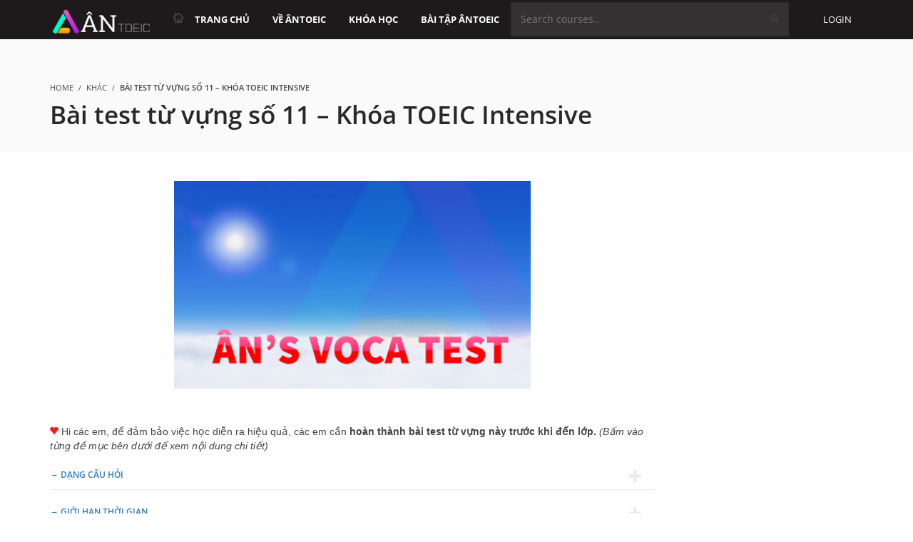

--- FILE ---
content_type: text/html; charset=UTF-8
request_url: https://www.antoeic.vn/bai-test-tu-vung-so-11-khoa-toeic-intensive/
body_size: 31860
content:
<!DOCTYPE html>
<html lang="en-US">
<head>
<meta charset="UTF-8">
<title>Bài test từ vựng số 11 – Khóa TOEIC Intensive &#8211; ÂnTOEIC</title>
<link href="https://fonts.googleapis.com/css?family=Lato:100,100i,200,200i,300,300i,400,400i,500,500i,600,600i,700,700i,800,800i,900,900i%7COpen+Sans:100,100i,200,200i,300,300i,400,400i,500,500i,600,600i,700,700i,800,800i,900,900i%7CIndie+Flower:100,100i,200,200i,300,300i,400,400i,500,500i,600,600i,700,700i,800,800i,900,900i%7COswald:100,100i,200,200i,300,300i,400,400i,500,500i,600,600i,700,700i,800,800i,900,900i%7CNunito:100,100i,200,200i,300,300i,400,400i,500,500i,600,600i,700,700i,800,800i,900,900i%7CCaveat:100,100i,200,200i,300,300i,400,400i,500,500i,600,600i,700,700i,800,800i,900,900i%7CPacifico:100,100i,200,200i,300,300i,400,400i,500,500i,600,600i,700,700i,800,800i,900,900i%7CHandlee:100,100i,200,200i,300,300i,400,400i,500,500i,600,600i,700,700i,800,800i,900,900i%7CPoppins:100,100i,200,200i,300,300i,400,400i,500,500i,600,600i,700,700i,800,800i,900,900i%7CQuicksand:100,100i,200,200i,300,300i,400,400i,500,500i,600,600i,700,700i,800,800i,900,900i%7CMontserrat:100,100i,200,200i,300,300i,400,400i,500,500i,600,600i,700,700i,800,800i,900,900i%7CVarela+Round:100,100i,200,200i,300,300i,400,400i,500,500i,600,600i,700,700i,800,800i,900,900i%7CShadows+Into+Light+Two:100,100i,200,200i,300,300i,400,400i,500,500i,600,600i,700,700i,800,800i,900,900i%7CRaleway:100,100i,200,200i,300,300i,400,400i,500,500i,600,600i,700,700i,800,800i,900,900i" rel="stylesheet"><meta name="viewport" content="width=device-width, initial-scale=1.0">
              <meta name="author" content="ÂnTOEIC"><link rel="shortcut icon" href="https://www.antoeic.vn/wp-content/uploads/favicon2019.jpg" />
              <link rel="icon" type="image/png" href="https://www.antoeic.vn/wp-content/uploads/favicon2019.jpg"><meta name='robots' content='max-image-preview:large' />
        <script>setTimeout(function(){if(document.querySelector('body') && document.querySelector('body').classList.contains('loading')){
        	document.querySelector('body').classList.remove('loading'); }},5000);</script>
        <link rel='dns-prefetch' href='//s.w.org' />
<link rel="alternate" type="application/rss+xml" title="ÂnTOEIC &raquo; Feed" href="https://www.antoeic.vn/feed/" />
<link rel="alternate" type="application/rss+xml" title="ÂnTOEIC &raquo; Comments Feed" href="https://www.antoeic.vn/comments/feed/" />
<link rel="alternate" type="application/rss+xml" title="ÂnTOEIC &raquo; Bài test từ vựng số 11 – Khóa TOEIC Intensive Comments Feed" href="https://www.antoeic.vn/bai-test-tu-vung-so-11-khoa-toeic-intensive/feed/" />
		<script type="text/javascript">
			window._wpemojiSettings = {"baseUrl":"https:\/\/s.w.org\/images\/core\/emoji\/13.1.0\/72x72\/","ext":".png","svgUrl":"https:\/\/s.w.org\/images\/core\/emoji\/13.1.0\/svg\/","svgExt":".svg","source":{"concatemoji":"https:\/\/www.antoeic.vn\/wp-includes\/js\/wp-emoji-release.min.js?ver=5.8.12"}};
			!function(e,a,t){var n,r,o,i=a.createElement("canvas"),p=i.getContext&&i.getContext("2d");function s(e,t){var a=String.fromCharCode;p.clearRect(0,0,i.width,i.height),p.fillText(a.apply(this,e),0,0);e=i.toDataURL();return p.clearRect(0,0,i.width,i.height),p.fillText(a.apply(this,t),0,0),e===i.toDataURL()}function c(e){var t=a.createElement("script");t.src=e,t.defer=t.type="text/javascript",a.getElementsByTagName("head")[0].appendChild(t)}for(o=Array("flag","emoji"),t.supports={everything:!0,everythingExceptFlag:!0},r=0;r<o.length;r++)t.supports[o[r]]=function(e){if(!p||!p.fillText)return!1;switch(p.textBaseline="top",p.font="600 32px Arial",e){case"flag":return s([127987,65039,8205,9895,65039],[127987,65039,8203,9895,65039])?!1:!s([55356,56826,55356,56819],[55356,56826,8203,55356,56819])&&!s([55356,57332,56128,56423,56128,56418,56128,56421,56128,56430,56128,56423,56128,56447],[55356,57332,8203,56128,56423,8203,56128,56418,8203,56128,56421,8203,56128,56430,8203,56128,56423,8203,56128,56447]);case"emoji":return!s([10084,65039,8205,55357,56613],[10084,65039,8203,55357,56613])}return!1}(o[r]),t.supports.everything=t.supports.everything&&t.supports[o[r]],"flag"!==o[r]&&(t.supports.everythingExceptFlag=t.supports.everythingExceptFlag&&t.supports[o[r]]);t.supports.everythingExceptFlag=t.supports.everythingExceptFlag&&!t.supports.flag,t.DOMReady=!1,t.readyCallback=function(){t.DOMReady=!0},t.supports.everything||(n=function(){t.readyCallback()},a.addEventListener?(a.addEventListener("DOMContentLoaded",n,!1),e.addEventListener("load",n,!1)):(e.attachEvent("onload",n),a.attachEvent("onreadystatechange",function(){"complete"===a.readyState&&t.readyCallback()})),(n=t.source||{}).concatemoji?c(n.concatemoji):n.wpemoji&&n.twemoji&&(c(n.twemoji),c(n.wpemoji)))}(window,document,window._wpemojiSettings);
		</script>
		<style type="text/css">
img.wp-smiley,
img.emoji {
	display: inline !important;
	border: none !important;
	box-shadow: none !important;
	height: 1em !important;
	width: 1em !important;
	margin: 0 .07em !important;
	vertical-align: -0.1em !important;
	background: none !important;
	padding: 0 !important;
}
</style>
	<link rel='stylesheet' id='layerslider-css'  href='https://www.antoeic.vn/wp-content/plugins/LayerSlider/assets/static/layerslider/css/layerslider.css?ver=7.12.3' type='text/css' media='all' />
<link rel='stylesheet' id='wp-block-library-css'  href='https://www.antoeic.vn/wp-includes/css/dist/block-library/style.min.css?ver=5.8.12' type='text/css' media='all' />
<link rel='stylesheet' id='bp-login-form-block-css'  href='https://www.antoeic.vn/wp-content/plugins/buddypress/bp-core/css/blocks/login-form.min.css?ver=10.2.0' type='text/css' media='all' />
<link rel='stylesheet' id='bp-member-block-css'  href='https://www.antoeic.vn/wp-content/plugins/buddypress/bp-members/css/blocks/member.min.css?ver=10.2.0' type='text/css' media='all' />
<link rel='stylesheet' id='bp-members-block-css'  href='https://www.antoeic.vn/wp-content/plugins/buddypress/bp-members/css/blocks/members.min.css?ver=10.2.0' type='text/css' media='all' />
<link rel='stylesheet' id='bp-dynamic-members-block-css'  href='https://www.antoeic.vn/wp-content/plugins/buddypress/bp-members/css/blocks/dynamic-members.min.css?ver=10.2.0' type='text/css' media='all' />
<link rel='stylesheet' id='bp-latest-activities-block-css'  href='https://www.antoeic.vn/wp-content/plugins/buddypress/bp-activity/css/blocks/latest-activities.min.css?ver=10.2.0' type='text/css' media='all' />
<link rel='stylesheet' id='bp-friends-block-css'  href='https://www.antoeic.vn/wp-content/plugins/buddypress/bp-friends/css/blocks/friends.min.css?ver=10.2.0' type='text/css' media='all' />
<link rel='stylesheet' id='bp-group-block-css'  href='https://www.antoeic.vn/wp-content/plugins/buddypress/bp-groups/css/blocks/group.min.css?ver=10.2.0' type='text/css' media='all' />
<link rel='stylesheet' id='bp-groups-block-css'  href='https://www.antoeic.vn/wp-content/plugins/buddypress/bp-groups/css/blocks/groups.min.css?ver=10.2.0' type='text/css' media='all' />
<link rel='stylesheet' id='bp-dynamic-groups-block-css'  href='https://www.antoeic.vn/wp-content/plugins/buddypress/bp-groups/css/blocks/dynamic-groups.min.css?ver=10.2.0' type='text/css' media='all' />
<link rel='stylesheet' id='bp-sitewide-notices-block-css'  href='https://www.antoeic.vn/wp-content/plugins/buddypress/bp-messages/css/blocks/sitewide-notices.min.css?ver=10.2.0' type='text/css' media='all' />
<link rel='stylesheet' id='wpProQuiz_front_style-css'  href='https://www.antoeic.vn/wp-content/plugins/wp-pro-quiz/css/wpProQuiz_front.min.css?ver=0.37' type='text/css' media='all' />
<link rel='stylesheet' id='vibeclp-css'  href='https://www.antoeic.vn/wp-content/plugins/wplms-custom-learning-paths/admin/../includes/css/clp.css?ver=2130078367' type='text/css' media='all' />
<link rel='stylesheet' id='plyr-css'  href='https://www.antoeic.vn/wp-content/plugins/vibebp/assets/css/plyr.css?ver=1.6.2' type='text/css' media='all' />
<link rel='stylesheet' id='wplms-course-video-css-css'  href='https://www.antoeic.vn/wp-content/plugins/wplms_plugin/includes/theme/../../assets/css/course_video.css?ver=1.8.7' type='text/css' media='all' />
<link rel='stylesheet' id='h5p-plugin-styles-css'  href='https://www.antoeic.vn/wp-content/plugins/h5p/h5p-php-library/styles/h5p.css?ver=1.16.0' type='text/css' media='all' />
<link rel='stylesheet' id='mycred-badge-front-style-css'  href='https://www.antoeic.vn/wp-content/plugins/mycred/addons/badges/assets/css/front.css?ver=1.3' type='text/css' media='all' />
<link rel='stylesheet' id='font-awesome-css'  href='https://www.antoeic.vn/wp-content/themes/wplms/assets/fonts/font-awesome.min.css?ver=4.4' type='text/css' media='all' />
<link rel='stylesheet' id='wplms-style-css'  href='https://www.antoeic.vn/wp-content/themes/wplms/assets/css/style.legacy.css?ver=4.4' type='text/css' media='all' />
<link rel='stylesheet' id='wplms-v4style-css'  href='https://www.antoeic.vn/wp-content/themes/wplms/assets/css/v4.min.css?ver=4.4' type='text/css' media='all' />
<link rel='stylesheet' id='vicons-css'  href='https://www.antoeic.vn/wp-content/themes/wplms/assets/vicons.css?ver=4.4' type='text/css' media='all' />
<link rel='stylesheet' id='minimal-css'  href='https://www.antoeic.vn/wp-content/themes/wplms/assets/css/minimal.min.css?ver=4.4' type='text/css' media='all' />
<link rel='stylesheet' id='bootstrap-tour-css-css'  href='https://www.antoeic.vn/wp-content/plugins/wplms_plugin/includes/vibe-course-module/includes/css/bootstrap-tour.min.css?ver=5.8.12' type='text/css' media='all' />
<link rel='stylesheet' id='mycred-front-css'  href='https://www.antoeic.vn/wp-content/plugins/mycred/assets/css/mycred-front.css?ver=2.4.4.2' type='text/css' media='all' />
<link rel='stylesheet' id='mycred-social-share-icons-css'  href='https://www.antoeic.vn/wp-content/plugins/mycred/assets/css/mycred-social-icons.css?ver=2.4.4.2' type='text/css' media='all' />
<link rel='stylesheet' id='mycred-social-share-style-css'  href='https://www.antoeic.vn/wp-content/plugins/mycred/assets/css/mycred-social-share.css?ver=2.4.4.2' type='text/css' media='all' />
<link rel='stylesheet' id='bp-course-css-css'  href='https://www.antoeic.vn/wp-content/plugins/wplms_plugin/includes/vibe-course-module/includes/css/course_template.css?ver=1.8.7' type='text/css' media='all' />
<link rel='stylesheet' id='vibebp_main-css'  href='https://www.antoeic.vn/wp-content/plugins/vibebp/includes/../assets/css/front.css?ver=1.6.2' type='text/css' media='all' />
<link rel='stylesheet' id='wplms_mycred-css'  href='https://www.antoeic.vn/wp-content/plugins/wplms-mycred-addon/includes/../assets/wplms-mycred-addon.css?ver=5.8.12' type='text/css' media='all' />
<script type='text/javascript' src='https://www.antoeic.vn/wp-includes/js/jquery/jquery.min.js?ver=3.6.0' id='jquery-core-js'></script>
<script type='text/javascript' src='https://www.antoeic.vn/wp-includes/js/jquery/jquery-migrate.min.js?ver=3.3.2' id='jquery-migrate-js'></script>
<script type='text/javascript' id='layerslider-utils-js-extra'>
/* <![CDATA[ */
var LS_Meta = {"v":"7.12.3","fixGSAP":"1"};
/* ]]> */
</script>
<script type='text/javascript' src='https://www.antoeic.vn/wp-content/plugins/LayerSlider/assets/static/layerslider/js/layerslider.utils.js?ver=7.12.3' id='layerslider-utils-js'></script>
<script type='text/javascript' src='https://www.antoeic.vn/wp-content/plugins/LayerSlider/assets/static/layerslider/js/layerslider.kreaturamedia.jquery.js?ver=7.12.3' id='layerslider-js'></script>
<script type='text/javascript' src='https://www.antoeic.vn/wp-content/plugins/LayerSlider/assets/static/layerslider/js/layerslider.transitions.js?ver=7.12.3' id='layerslider-transitions-js'></script>
<script type='text/javascript' src='https://www.antoeic.vn/wp-includes/js/dist/vendor/lodash.min.js?ver=4.17.19' id='lodash-js'></script>
<script type='text/javascript' id='lodash-js-after'>
window.lodash = _.noConflict();
</script>
<script type='text/javascript' src='https://www.antoeic.vn/wp-includes/js/dist/vendor/regenerator-runtime.min.js?ver=0.13.7' id='regenerator-runtime-js'></script>
<script type='text/javascript' src='https://www.antoeic.vn/wp-includes/js/dist/vendor/wp-polyfill.min.js?ver=3.15.0' id='wp-polyfill-js'></script>
<script type='text/javascript' src='https://www.antoeic.vn/wp-includes/js/dist/vendor/react.min.js?ver=16.13.1' id='react-js'></script>
<script type='text/javascript' src='https://www.antoeic.vn/wp-includes/js/dist/vendor/react-dom.min.js?ver=16.13.1' id='react-dom-js'></script>
<script type='text/javascript' src='https://www.antoeic.vn/wp-includes/js/dist/escape-html.min.js?ver=dcba9e40e8782c7d5883426934834b3e' id='wp-escape-html-js'></script>
<script type='text/javascript' src='https://www.antoeic.vn/wp-includes/js/dist/element.min.js?ver=43a121e875f299c637e1115581bee905' id='wp-element-js'></script>
<script type='text/javascript' src='https://www.antoeic.vn/wp-includes/js/dist/hooks.min.js?ver=a7edae857aab69d69fa10d5aef23a5de' id='wp-hooks-js'></script>
<script type='text/javascript' src='https://www.antoeic.vn/wp-includes/js/dist/deprecated.min.js?ver=932d8bb37da8bbb396a7a3f754345e08' id='wp-deprecated-js'></script>
<script type='text/javascript' src='https://www.antoeic.vn/wp-includes/js/dist/dom.min.js?ver=a82fdb54a6baeb86aa639117061bf119' id='wp-dom-js'></script>
<script type='text/javascript' src='https://www.antoeic.vn/wp-includes/js/dist/is-shallow-equal.min.js?ver=9b8d91804cfb3ef5b14e6ef816664072' id='wp-is-shallow-equal-js'></script>
<script type='text/javascript' src='https://www.antoeic.vn/wp-includes/js/dist/i18n.min.js?ver=5f1269854226b4dd90450db411a12b79' id='wp-i18n-js'></script>
<script type='text/javascript' id='wp-i18n-js-after'>
wp.i18n.setLocaleData( { 'text direction\u0004ltr': [ 'ltr' ] } );
</script>
<script type='text/javascript' id='wp-keycodes-js-translations'>
( function( domain, translations ) {
	var localeData = translations.locale_data[ domain ] || translations.locale_data.messages;
	localeData[""].domain = domain;
	wp.i18n.setLocaleData( localeData, domain );
} )( "default", { "locale_data": { "messages": { "": {} } } } );
</script>
<script type='text/javascript' src='https://www.antoeic.vn/wp-includes/js/dist/keycodes.min.js?ver=0b881ee2324067c223d746a87ae4ddda' id='wp-keycodes-js'></script>
<script type='text/javascript' src='https://www.antoeic.vn/wp-includes/js/dist/priority-queue.min.js?ver=b2e76fb9887a285b5eff38763f2ac2fc' id='wp-priority-queue-js'></script>
<script type='text/javascript' src='https://www.antoeic.vn/wp-includes/js/dist/compose.min.js?ver=35754587ca81a116927d3de1017f4fa0' id='wp-compose-js'></script>
<script type='text/javascript' src='https://www.antoeic.vn/wp-includes/js/dist/redux-routine.min.js?ver=fd5f93d1f8206c65d1891cf1f898211e' id='wp-redux-routine-js'></script>
<script type='text/javascript' src='https://www.antoeic.vn/wp-includes/js/dist/data.min.js?ver=a9e98fe3ad76884fe7909ba8348395b7' id='wp-data-js'></script>
<script type='text/javascript' id='wp-data-js-after'>
( function() {
	var userId = 0;
	var storageKey = "WP_DATA_USER_" + userId;
	wp.data
		.use( wp.data.plugins.persistence, { storageKey: storageKey } );
	wp.data.plugins.persistence.__unstableMigrate( { storageKey: storageKey } );
} )();
</script>
<script type='text/javascript' id='vibeclp-js-extra'>
/* <![CDATA[ */
var vibeclp = {"api":{"url":"https:\/\/www.antoeic.vn\/wp-json\/vibeclp\/v1","create_caps":"edit_posts"},"settings":{"editor_slug":["created_clps"],"new_clp_cap":["edit_posts"]},"label":"Custom Learning Path","sorters":{"date":"Recent","name":"Alphabetical"},"order":{"DESC":"Descending ","ASC":"Ascending"},"translations":{"my_clps":"My Paths","certificates":"Certificates","no_certificates":"No Certificates found","no_badges":"No Badges found","badges":"Badges","create_clp":"Create New","clp_title":"Create New Path","clp_content":"Path Content","clp_category":"Path Category","no_clps":"No Paths found.","search_text":"Type to Search..","submit":"Submit Path","preview":"Preview Path","new_clp_cateogry":"New Path Category","add_step":"Add Step","load_more":"Load more","steps":"Steps","enrollnow":"Enroll Now","enrollout":"Enroll Out","points":"Points","no_steps_created":"No Steps Created!","title":"Title","description":"Description","featured_image":"Featured Image","no_image_selected":"No Image Selected","select_step":"Select Step","learning_path_steps":"Learning Path Steps","joined":"Joined","awards":"Awards"}};
/* ]]> */
</script>
<script type='text/javascript' src='https://www.antoeic.vn/wp-content/plugins/wplms-custom-learning-paths/admin/../includes/js/clp.js?ver=1063857692' id='vibeclp-js'></script>
<script type='text/javascript' src='https://www.antoeic.vn/wp-content/plugins/mycred/addons/badges/assets/js/front.js?ver=1.3' id='mycred-badge-front-js'></script>
<script type='text/javascript' src='https://www.antoeic.vn/wp-content/plugins/vibebp/includes/../assets/js/localforage.min.js?ver=1.6.2' id='localforage-js'></script>
<script type='text/javascript' id='vibebplogin-js-extra'>
/* <![CDATA[ */
var vibebp = {"style":"medium","dark_mode":"","expanded_menu":"","user_id":"0","xnonce":"18153b03f6","api":{"url":"https:\/\/www.antoeic.vn\/wp-json\/vbp\/v1","sw_enabled":"","sw":"https:\/\/www.antoeic.vn\/firebase-messaging-sw.js?v=","endpoints":{"activity":"activity","members":"members","groups":"groups","friends":"friends","notifications":"notifications","messages":"messages","settings":"settings","xprofile":"xprofile"},"api_security":"o7xqcNoF","generate_token":"https:\/\/www.antoeic.vn\/wp-json\/vibebp\/v1\/token\/generate-token\/","validate_token":"https:\/\/www.antoeic.vn\/wp-json\/vibebp\/v1\/token\/validate-token\/"},"icons":{"dark_mode":"<svg xmlns=\"http:\/\/www.w3.org\/2000\/svg\" width=\"24\" height=\"24\" viewBox=\"0 0 24 24\"><path d=\"M19 6.734c0 4.164-3.75 6.98-3.75 10.266h-1.992c.001-2.079.997-3.826 1.968-5.513.912-1.585 1.774-3.083 1.774-4.753 0-3.108-2.517-4.734-5.004-4.734-2.483 0-4.996 1.626-4.996 4.734 0 1.67.862 3.168 1.774 4.753.971 1.687 1.966 3.434 1.967 5.513h-1.991c0-3.286-3.75-6.103-3.75-10.266 0-4.343 3.498-6.734 6.996-6.734 3.502 0 7.004 2.394 7.004 6.734zm-4 11.766c0 .276-.224.5-.5.5h-5c-.276 0-.5-.224-.5-.5s.224-.5.5-.5h5c.276 0 .5.224.5.5zm0 2c0 .276-.224.5-.5.5h-5c-.276 0-.5-.224-.5-.5s.224-.5.5-.5h5c.276 0 .5.224.5.5zm-1.701 3.159c-.19.216-.465.341-.753.341h-1.093c-.288 0-.562-.125-.752-.341l-1.451-1.659h5.5l-1.451 1.659z\"\/><\/svg>","light_mode":"<svg xmlns=\"http:\/\/www.w3.org\/2000\/svg\" width=\"24\" height=\"24\" viewBox=\"0 0 24 24\"><path d=\"M19 6.734c0 4.164-3.75 6.98-3.75 10.266h-1.992c.001-2.079.997-3.826 1.968-5.513.912-1.585 1.774-3.083 1.774-4.753 0-3.108-2.517-4.734-5.004-4.734-2.483 0-4.996 1.626-4.996 4.734 0 1.67.862 3.168 1.774 4.753.971 1.687 1.966 3.434 1.967 5.513h-1.991c0-3.286-3.75-6.103-3.75-10.266 0-4.343 3.498-6.734 6.996-6.734 3.502 0 7.004 2.394 7.004 6.734zm-4 11.766c0 .276-.224.5-.5.5h-5c-.276 0-.5-.224-.5-.5s.224-.5.5-.5h5c.276 0 .5.224.5.5zm0 2c0 .276-.224.5-.5.5h-5c-.276 0-.5-.224-.5-.5s.224-.5.5-.5h5c.276 0 .5.224.5.5zm-1.701 3.159c-.19.216-.465.341-.753.341h-1.093c-.288 0-.562-.125-.752-.341l-1.451-1.659h5.5l-1.451 1.659z\"\/><\/svg>","logout":"<svg width=\"24\" height=\"24\" viewBox=\"0 0 24 24\">\n                        <path d=\"M18.213,1.754L17,3.353C19.984,5.085 22,8.308 22,12C22,17.514 17.514,22 12,22C6.486,22 2,17.514 2,12C2,8.308 4.016,5.085 7,3.353L5.787,1.754C2.322,3.857 0,7.651 0,12C0,18.627 5.373,24 12,24C18.627,24 24,18.627 24,12C24,7.651 21.678,3.857 18.213,1.754Z\" \/>\n                        <rect x=\"10\" y=\"0\" width=\"4\" height=\"12\" \/>\n                    <\/svg>"},"settings":{"timestamp":1769423959,"cache_first":"","password_strength_colors":["#129039","#ffae2a","#ff995b","#fb721f","#ff5b5b"],"password_length":6,"widget_classes":["col-md-3 col-sm-6","col-md-4 col-sm-6","col-md-6 col-sm-12","col-md-8 col-sm-12","col-md-12"],"client_id":"","security":"o7xqcNoF","upload_limit":62914560,"email_login":"on","google_maps_api_key":"","strong_password":"","firebase_config":"","session_lock":"","realtimenotifications":"","hide_live":"on","create_member":"","auth":{"google":"","facebook":"","twitter":"","github":"","apple":"","microsoft":""},"is_rtl":false,"flatpickrLang":"en","logout_redirect":"https:\/\/www.antoeic.vn","login_redirect":"https:\/\/www.antoeic.vn\/members-directory\/","login_redirect_component":"https:\/\/www.antoeic.vn\/app\/#component=course","map_marker":"https:\/\/www.antoeic.vn\/wp-content\/plugins\/vibebp\/includes\/..\/assets\/images\/marker.png","followers":"","friends":1,"likes":"","profile_page":"","enable_registrations":false,"media_tabs":{"media":"Select media","upload":"Upload media","embed":"Embed media"},"upload_capability":null,"registration_fields":[{"type":"email","id":"email","label":"Email","value":"","class":"input"},{"type":"password","id":"password","label":"Password","value":"","class":"input"}],"customizer":{"theme":"","profile_menu_promo":"","profile_grid_promo":"","login_image":""},"delete_account":true,"profile_settings":[]},"translations":{"password_6_chars":"Your password must be at least 6 characters","password_one_letter":"Your password must contain at least one letter.","password_digit":"Your password must contain at least one digit.","password_uppercase":"Your password must contain at least one upper case letter.","special_char":"Your password must contain at least one special character.","reset_to_default":"Reset to Default","change_cover":"Change Cover","uploading":"Uploading...","upload":"Upload","invalid_url":"Invalid URL","close":"Close","hello":"Hello","online":"Online","offline":"You are no longer connected to internet.","empty_dashboard":"Empty dashboard.","facebook":"Sign In with Facebook","twitter":"Sign In with Twitter","google":"Sign In with Google","github":"Sign In with Github","apple":"Sign In with  Apple","microsoft":"Sign In with Microsoft","login_heading":"<img class=\"alignnone size-full wp-image-16720\" src=\"https:\/\/www.antoeic.vn\/wp-content\/uploads\/logoAnTOEIC2_3.png\" alt=\"\" width=\"208\" height=\"70\" \/>","login_message":"","email_login":"Login with Email","no_account":"No account ?","create_one":"Create one","create_account":"Create Account","login_terms":"","signin_email_heading":"","signin_email_description":"","online_from_other_account":"You're online on another device. Please logout from there!","login_checkbox":"","registration_checkbox":"","all_signin_options":"All sign in options","signin":"Sign In","forgotpassword":"Forgot Password","password_recovery_email":"Send password recovery email","missing_subject":"Missing subject","missing_recipients":"Missing recipients","missing_content":"Missing message content","light_mode":"Light mode","dark_mode":"Dark mode","register_account_heading":"","email":"Email or Username","password":"Password","register_account_description":"","account_already":"Already have an account ? ","likes":"Likes","liked":"Liked","followers":"Followers","following":"Following","follow_members":"Follow more members","profile":"Profile ","logout":"Logout ","more":"Load more.. ","years":"years","year":"year ","months":"months","month":"month","weeks":"weeks","week":"week","days":"days","day":"day","hours":"hours","hour":"hour","minutes":"minutes","minute":"minute","seconds":"seconds","second":"second","no_activity_found":"No activity found !","whats_new":"Whats New","post_update":"Post update","select_component":"Select component","justnow":"Just now","cancel":"Cancel","owner":"Owner","date":"Date","apply":"Apply","type_message":"Type Message","drag_to_refresh":"Drag to refresh","refresh":"Refresh","load_new_data":"New data available, reload to get new data.","selectaction":"Select Action","no_notifications_found":"No notifications found !","sender":"Sender","no_messages_found":"No messages found !","no_groups_found":"No groups found !","new_message":"New Message","send_notice":"Send Notice","labels":"Labels","add_new":"Add New","search_text":"Search ...","recipients":"Recipients ...","subject":"Subject","message":"Message","attachments":"Attachment","send_message":"Send Message","search_member":"Search Member","add_label":"Add Label","remove_label":"Remove Label","select_image":"Upload File","group_name":"Group Name","group_description":"Group Description","group_status":"Group Status","group_type":"Group Type","invite_members":"Invite members","add_members":"Add members","create_group":"Create Group","group_invitations":"Group Invite Permissions","image_size_error":"Image size should be less than upload limit ( 61440 kb )","file_size_error":"File size should be less than ","file_type_not_allowed":"File type not allowed!","allowed_file_types":"Allowed file types","max_size":"Max file size allowed","admin":"Admin","mod":"Mod","select_option":"Select Option","accept_invite":"Accept Invite","cancel_invite":"Cancel Invite","no_friends_found":"No Friends found !","requester":"Requested","requestee":"Requests","no_requests_found":"No Requests found !","add_friend":"Add Friend","send_friend_request":"Send friend request","account_email":"Account Email","confirm_old_password":"Confirm Old Password","change_password":"Change Password","change_email":"Change Email","repeat_new_password":"Repeat Password","save_changes":"Save Changes","send_email_notice":"Send email notice","visibility_settings":"Profile Field Visibility Settings","export_data_settings":"Export data settings","download_data":"Download personal data","new_data":"Request new data export","request_data":"Request personal data export","update_image":"Update Image","change_image":"Change Image","address":"Address","city":"City","country":"ZipCode","no_followers":"No followers found !","no_following":"You are not following anyone !","set_icon":"Set Icon","submit":"Submit","topic_title":"Topic Title","select_forum":"Select a forum","topic_content":"Write content in topic","subscribed":"Subscribed","subscribe":"Subscribe","no_orders":"No Orders","coupons_applied":"Coupons Applied","shipping_rates":"Shipping Rates","fees":"Fees","select_order_status":"Select Order Status","order_number":"Order Number","order_date":"Order Date","order_status":"Order Status","order_quantity":"Order Quantity","order_amount":"Order Total","order_payment_method":"Payment Method","item_name":"Item Name","item_total":"Item Total","billing_address":"Billing Address","shipping_address":"Shipping Address","no_downloads":"No Downloads found !","download":"Download","access_expires":"Access Expires","product_name":"Product Name","remaining_downloads":"Remaining Downloads","allMedia":"All Media","uploaded_media":"Uploads","choose_column_type":"Choose Columns","type_here":"Type here...","no_media":"No media found!","preview":"Preview","select_widget":"Select Widget","missing_data":"Missing data","invalid_email":"Invalid email id.","password_too_short":"Too short password.","enter_emabed_name":"Enter Embed Name","enter_embed_url":"Enter Embed Url","embed":"Embed","hide_panel":"Hide Panel","show_panel":"Show Panel","title":"Title","description":"Description","site_activity":"Site Activity","select_action":"Select Action","select_group_type":"Select group type","set_group_forum":"Select group forum","back_to_signin":"Back to sign in","leave_group":"Leave group","complete_your_profile":"Complete your profile","complete_profile":"Complete profile","delete_account":"Delete Account","settings":"Settings","chat":"Chat","filter":"Filter","clear_data":"Clear data","clear_saved_data":"Clear all saved data","data_cleared":"All user saved data removed, you can now safely logout.","get_help":"more tours","tours":"Tours","start_tour":"Start tour","prev_step":"Previous step","next_step":"Next step","end_tour":"End tour","tour_complete":"Tour completed !","thank_you":"Your guided tour has ended. Thank you for completing this tour.","member_types":"Types","member_tags":"Tags","load_more":"Load More","no_members":"No Members Found!","create_member":"Create member","search":"Search...","bulk_actions":"Bulk Action","user_selected":"user selected[Expand]","clearall":"Clear All","select_tags":"Select Tags","select_users":"Select Users","tag_name":"Tag Name"},"components":{"default_component":"course","dashboard":{"sidebar":"vibebp-dashboard","widgets":["vibe_helpdesk_stats","vibe_helpdesk_resolution_chart","server_stats_widget","users_report_widget","sales_stats_widget","wplms_clp_dash_student","wplms_clp_dash_stats","wplms_dash_activity","wplms_course_progress","wplms_dash_contact_users","wplms_dash_text","wplms_dash_tasks","wplms_student_stats","wplms_dash_stats","wplms_notes_discussion","wplms_dash_mymodules","wplms_dash_news","wplms_instructor_dash_stats","wplms_instructor_stats","wplms_instructor_commission_stats","wplms_announcement","wplms_dash_instructing_modules","wplms_instructor_students_widget","wplms_weather"]},"profile":{"label":"Profile","default_component":"view"}},"social_icons":[{"icon":"vicon vicon-flickr","label":"Flickr"},{"icon":"vicon vicon-instagram","label":"Instagram"},{"icon":"vicon vicon-google","label":"Google"},{"icon":"vicon vicon-github","label":"Github"},{"icon":"vicon vicon-facebook","label":"Facebook"},{"icon":"vicon vicon-dropbox","label":"Dropbox"},{"icon":"vicon vicon-dribbble","label":"Dribbble"},{"icon":"vicon vicon-apple","label":"Apple"},{"icon":"vicon vicon-yahoo","label":"Yahoo"},{"icon":"vicon vicon-trello","label":"Trello"},{"icon":"vicon vicon-stack-overflow","label":"Stack-overflow"},{"icon":"vicon vicon-soundcloud","label":"Soundcloud"},{"icon":"vicon vicon-sharethis","label":"Sharethis"},{"icon":"vicon vicon-reddit","label":"Reddit"},{"icon":"vicon vicon-microsoft","label":"Microsoft"},{"icon":"vicon vicon-linux","label":"Linux"},{"icon":"vicon vicon-jsfiddle","label":"Jsfiddle"},{"icon":"vicon vicon-joomla","label":"Joomla"},{"icon":"vicon vicon-html5","label":"Html5"},{"icon":"vicon vicon-css3","label":"Css3"},{"icon":"vicon vicon-drupal","label":"Drupal"},{"icon":"vicon vicon-wordpress","label":"Wordpress"},{"icon":"vicon vicon-tumblr","label":"Tumblr"},{"icon":"vicon vicon-skype","label":"Skype"},{"icon":"vicon vicon-youtube","label":"Youtube"},{"icon":"vicon vicon-vimeo","label":"Vimeo"},{"icon":"vicon vicon-twitter","label":"Twitter"},{"icon":"vicon vicon-linkedin","label":"Linkedin"},{"icon":"vicon vicon-pinterest","label":"Pinterest"}],"repeatable_icons":["vicon vicon-arrow-up","vicon vicon-arrow-right","vicon vicon-arrow-left","vicon vicon-arrow-down","vicon vicon-arrows-vertical","vicon vicon-arrows-horizontal","vicon vicon-angle-up","vicon vicon-angle-right","vicon vicon-angle-left","vicon vicon-angle-down","vicon vicon-angle-double-up","vicon vicon-angle-double-right","vicon vicon-angle-double-left","vicon vicon-angle-double-down","vicon vicon-move","vicon vicon-fullscreen","vicon vicon-arrow-top-right","vicon vicon-arrow-top-left","vicon vicon-arrow-circle-up","vicon vicon-arrow-circle-right","vicon vicon-arrow-circle-left","vicon vicon-arrow-circle-down","vicon vicon-arrows-corner","vicon vicon-split-v","vicon vicon-split-v-alt","vicon vicon-split-h","vicon vicon-hand-point-up","vicon vicon-hand-point-right","vicon vicon-hand-point-left","vicon vicon-hand-point-down","vicon vicon-back-right","vicon vicon-back-left","vicon vicon-exchange-vertical\n","vicon vicon-wand","vicon vicon-save","vicon vicon-save-alt","vicon vicon-direction","vicon vicon-direction-alt","vicon vicon-user","vicon vicon-link","vicon vicon-unlink","vicon vicon-trash","vicon vicon-target","vicon vicon-tag","vicon vicon-desktop","vicon vicon-tablet","vicon vicon-mobile","vicon vicon-email","vicon vicon-star","vicon vicon-spray","vicon vicon-signal","vicon vicon-shopping-cart","vicon vicon-shopping-cart-full","vicon vicon-settings","vicon vicon-search","vicon vicon-zoom-in","vicon vicon-zoom-out","vicon vicon-cut","vicon vicon-ruler","vicon vicon-ruler-alt-2","vicon vicon-ruler-pencil","vicon vicon-ruler-alt","vicon vicon-bookmark","vicon vicon-bookmark-alt","vicon vicon-reload","vicon vicon-plus","vicon vicon-minus","vicon vicon-close","vicon vicon-pin","vicon vicon-pencil","vicon vicon-pencil-alt","vicon vicon-paint-roller","vicon vicon-paint-bucket","vicon vicon-na","vicon vicon-medall","vicon vicon-medall-alt","vicon vicon-marker","vicon vicon-marker-alt","vicon vicon-lock","vicon vicon-unlock","vicon vicon-location-arrow","vicon vicon-layout","vicon vicon-layers","vicon vicon-layers-alt","vicon vicon-key","vicon vicon-image","vicon vicon-heart","vicon vicon-heart-broken","vicon vicon-hand-stop","vicon vicon-hand-open","vicon vicon-hand-drag","vicon vicon-flag","vicon vicon-flag-alt","vicon vicon-flag-alt-2","vicon vicon-eye","vicon vicon-import","vicon vicon-export","vicon vicon-cup","vicon vicon-crown","vicon vicon-comments","vicon vicon-comment","vicon vicon-comment-alt","vicon vicon-thought","vicon vicon-clip","vicon vicon-check","vicon vicon-check-box","vicon vicon-camera","vicon vicon-announcement","vicon vicon-brush","vicon vicon-brush-alt","vicon vicon-palette","vicon vicon-briefcase","vicon vicon-bolt","vicon vicon-bolt-alt","vicon vicon-blackboard","vicon vicon-bag","vicon vicon-world","vicon vicon-wheelchair","vicon vicon-car","vicon vicon-truck","vicon vicon-timer","vicon vicon-ticket","vicon vicon-thumb-up","vicon vicon-thumb-down","vicon vicon-stats-up","vicon vicon-stats-down","vicon vicon-shine","vicon vicon-shift-right","vicon vicon-shift-left","vicon vicon-shift-right-alt","vicon vicon-shift-left-alt","vicon vicon-shield","vicon vicon-notepad","vicon vicon-server","vicon vicon-pulse","vicon vicon-printer","vicon vicon-power-off","vicon vicon-plug","vicon vicon-pie-chart","vicon vicon-panel","vicon vicon-package","vicon vicon-music","vicon vicon-music-alt","vicon vicon-mouse","vicon vicon-mouse-alt","vicon vicon-money","vicon vicon-microphone","vicon vicon-menu","vicon vicon-menu-alt","vicon vicon-map","vicon vicon-map-alt","vicon vicon-location-pin","vicon vicon-light-bulb","vicon vicon-info","vicon vicon-infinite","vicon vicon-id-badge","vicon vicon-hummer","vicon vicon-home","vicon vicon-help","vicon vicon-headphone","vicon vicon-harddrives","vicon vicon-harddrive","vicon vicon-gift","vicon vicon-game","vicon vicon-filter","vicon vicon-files","vicon vicon-file","vicon vicon-zip","vicon vicon-folder","vicon vicon-envelope","vicon vicon-dashboard","vicon vicon-cloud","vicon vicon-cloud-up","vicon vicon-cloud-down","vicon vicon-clipboard","vicon vicon-calendar","vicon vicon-book","vicon vicon-bell","vicon vicon-basketball","vicon vicon-bar-chart","vicon vicon-bar-chart-alt","vicon vicon-archive","vicon vicon-anchor","vicon vicon-alert","vicon vicon-alarm-clock","vicon vicon-agenda","vicon vicon-write","vicon vicon-wallet","vicon vicon-video-clapper","vicon vicon-video-camera","vicon vicon-vector","vicon vicon-support","vicon vicon-stamp","vicon vicon-slice","vicon vicon-shortcode","vicon vicon-receipt","vicon vicon-pin2","vicon vicon-pin-alt","vicon vicon-pencil-alt2","vicon vicon-eraser","vicon vicon-more","vicon vicon-more-alt","vicon vicon-microphone-alt","vicon vicon-magnet","vicon vicon-line-double","vicon vicon-line-dotted","vicon vicon-line-dashed","vicon vicon-ink-pen","vicon vicon-info-alt","vicon vicon-help-alt","vicon vicon-headphone-alt","vicon vicon-gallery","vicon vicon-face-smile","vicon vicon-face-sad","vicon vicon-credit-card","vicon vicon-comments-smiley","vicon vicon-time","vicon vicon-share","vicon vicon-share-alt","vicon vicon-rocket","vicon vicon-new-window","vicon vicon-rss","vicon vicon-rss-alt","vicon vicon-control-stop","vicon vicon-control-shuffle","vicon vicon-control-play","vicon vicon-control-pause","vicon vicon-control-forward","vicon vicon-control-backward","vicon vicon-volume","vicon vicon-control-skip-forward","vicon vicon-control-skip-backward","vicon vicon-control-record","vicon vicon-control-eject","vicon vicon-paragraph","vicon vicon-uppercase","vicon vicon-underline","vicon vicon-text","vicon vicon-Italic","vicon vicon-smallcap","vicon vicon-list","vicon vicon-list-ol","vicon vicon-align-right","vicon vicon-align-left","vicon vicon-align-justify","vicon vicon-align-center","vicon vicon-quote-right","vicon vicon-quote-left","vicon vicon-layout-width-full","vicon vicon-layout-width-default","vicon vicon-layout-width-default-alt","vicon vicon-layout-tab","vicon vicon-layout-tab-window","vicon vicon-layout-tab-v","vicon vicon-layout-tab-min","vicon vicon-layout-slider","vicon vicon-layout-slider-alt","vicon vicon-layout-sidebar-right","vicon vicon-layout-sidebar-none","vicon vicon-layout-sidebar-left","vicon vicon-layout-placeholder","vicon vicon-layout-menu","vicon vicon-layout-menu-v","vicon vicon-layout-menu-separated","vicon vicon-layout-menu-full","vicon vicon-layout-media-right","vicon vicon-layout-media-right-alt","vicon vicon-layout-media-overlay","vicon vicon-layout-media-overlay-alt","vicon vicon-layout-media-overlay-alt-2","vicon vicon-layout-media-left","vicon vicon-layout-media-left-alt","vicon vicon-layout-media-center","vicon vicon-layout-media-center-alt","vicon vicon-layout-list-thumb","vicon vicon-layout-list-thumb-alt","vicon vicon-layout-list-post","vicon vicon-layout-list-large-image","vicon vicon-layout-line-solid","vicon vicon-layout-grid4","vicon vicon-layout-grid3","vicon vicon-layout-grid2","vicon vicon-layout-grid2-thumb","vicon vicon-layout-cta-right","vicon vicon-layout-cta-left","vicon vicon-layout-cta-center","vicon vicon-layout-cta-btn-right","vicon vicon-layout-cta-btn-left","vicon vicon-layout-column4","vicon vicon-layout-column3","vicon vicon-layout-column2","vicon vicon-layout-accordion-separated","vicon vicon-layout-accordion-merged","vicon vicon-layout-accordion-list","vicon vicon-widgetized","vicon vicon-widget","vicon vicon-widget-alt","vicon vicon-view-list","vicon vicon-view-list-alt","vicon vicon-view-grid","vicon vicon-upload","vicon vicon-download","vicon vicon-loop","vicon vicon-layout-sidebar-2","vicon vicon-layout-grid4-alt","vicon vicon-layout-grid3-alt","vicon vicon-layout-grid2-alt","vicon vicon-layout-column4-alt","vicon vicon-layout-column3-alt","vicon vicon-layout-column2-alt","<svg xmlns=\"http:\/\/www.w3.org\/2000\/svg\" width=\"24\" height=\"24\" viewBox=\"0 0 24 24\">\n    <path fill=\"#000\" fill-rule=\"nonzero\" d=\"M12.074 7.31h9.852l-.898 10.174-4.034 1.131-4.023-1.13-.897-10.174zm-10.01 0h9.873l-.9 10.244-4.043 1.068-4.032-1.089-.899-10.222zm17.714-1.306v.407H18V5.85h.932L18 4.991V4.5h1.778v.562h-.795l.795.942zm-2.111 0v.407H16V5.85h.86L16 4.991V4.5h1.667v.562h-.757l.757.942zm-2-.155v.562H14.11V4.5h1.556v.562h-.89v.787h.89zM2.995 4.57h.625v.625h.571V4.57h.625v1.892h-.625v-.633H3.62v.633h-.625V4.57zm2.643.628h-.55V4.57h1.725v.628h-.55v1.264h-.625V5.198zm1.448-.628h.652l.4.665.4-.665h.652v1.892h-.622v-.938l-.43.673h-.01l-.43-.673v.938h-.612V4.57zm2.415 0h.625v1.267h.879v.625H9.5V4.57zM19.503 15.45l.261-2.462.299-3.39.03-.375h-6.178l.03.38.056.678.024.291h4.72l-.113 1.237h-3.098l.029.337.056.635.025.265h2.878l-.145 1.636-1.377.395-1.371-.37-.088-.986h-1.238l.17 1.95 2.527.697 2.504-.707v-.211zm-9.435-5.724l.03-.278H3.905l.03.356.303 3.467h4.284l-.144 1.543L7 15.111v-.001.026l-1.377-.353-.088-.951h-1.24l.171 1.918 2.531.665.003-.002 2.532-.689.022-.19.29-3.25.03-.25H5.37l-.113-1.35h4.73l.024-.303.057-.656z\"\/>\n<\/svg>","<svg xmlns=\"http:\/\/www.w3.org\/2000\/svg\" width=\"24\" height=\"24\" viewBox=\"0 0 24 24\">\n    <path fill=\"#000\" fill-rule=\"nonzero\" d=\"M19.482 6.413c.441.268.664.768.664 1.303v8.257c0 .536-.223 1.035-.664 1.305l-6.76 4.13a1.377 1.377 0 0 1-1.43 0l-2.275-1.413c-.34-.2-.175-.27-.063-.311.454-.165.543-.204 1.027-.491.05-.03.113-.019.166.013l1.74 1.09c.063.037.139.037.197 0l6.783-4.13c.064-.037.05-.114.05-.193V7.716c0-.08.01-.155-.055-.196l-6.757-4.126a.222.222 0 0 0-.217 0L5.067 7.52c-.066.04-.137.118-.137.195v8.257c0 .08.039.154.104.191l1.863 1.132c1.012.532 1.568-.094 1.568-.723V8.421c0-.115.217-.286.326-.286h.864c.108 0 .04.171.04.287v8.151c0 1.42-.666 2.233-1.947 2.233-.393 0-.633 0-1.498-.448l-1.803-1.08a1.558 1.558 0 0 1-.747-1.305V7.716c0-.535.3-1.036.74-1.303L11.28 2.28c.43-.256.99-.256 1.418 0l6.785 4.134zm-5.372 8.252c1.434 0 2.045-.34 2.045-1.141 0-.46-.173-.803-2.402-1.032-1.864-.194-3.016-.627-3.016-2.192 0-1.444 1.158-2.305 3.1-2.305 2.182 0 3.26.795 3.398 2.501a.216.216 0 0 1-.052.158.197.197 0 0 1-.144.064h-.885a.197.197 0 0 1-.19-.16c-.213-.99-.728-1.306-2.128-1.306-1.566 0-1.748.572-1.748 1.002 0 .52.215.668 2.33.962 2.093.291 3.087.697 3.087 2.242 0 1.559-1.237 2.44-3.395 2.44-2.981 0-3.605-1.461-3.605-2.667 0-.114.088-.252.197-.252h.88c.099 0 .18.12.196.222.133.942.53 1.464 2.332 1.464z\"\/>\n<\/svg>","<svg xmlns=\"http:\/\/www.w3.org\/2000\/svg\" width=\"24\" height=\"24\" viewBox=\"0 0 24 24\">\n    <path fill=\"#000\" fill-rule=\"nonzero\" d=\"M11.917 6.61l7.916-4.57v19.92l-7.916-4.57L4 21.96V2.04l7.917 4.57zM8.154 12l3.938 2.277L16.029 12l-3.937-2.277L8.154 12zM6.747 6.415v3.259l2.816-1.63-2.816-1.629zm0 7.911v3.014l2.605-1.507-2.605-1.507zm10.501 3.014v-3.014l-2.605 1.507 2.605 1.507zm-2.816-9.296l2.816 1.63V6.415l-2.816 1.63z\"\/>\n<\/svg>"]};
var vibebp = {"style":"medium","dark_mode":"","expanded_menu":"","user_id":"0","xnonce":"18153b03f6","api":{"url":"https:\/\/www.antoeic.vn\/wp-json\/vbp\/v1","sw_enabled":"","sw":"https:\/\/www.antoeic.vn\/firebase-messaging-sw.js?v=","endpoints":{"activity":"activity","members":"members","groups":"groups","friends":"friends","notifications":"notifications","messages":"messages","settings":"settings","xprofile":"xprofile"},"api_security":"o7xqcNoF","generate_token":"https:\/\/www.antoeic.vn\/wp-json\/vibebp\/v1\/token\/generate-token\/","validate_token":"https:\/\/www.antoeic.vn\/wp-json\/vibebp\/v1\/token\/validate-token\/"},"icons":{"dark_mode":"<svg xmlns=\"http:\/\/www.w3.org\/2000\/svg\" width=\"24\" height=\"24\" viewBox=\"0 0 24 24\"><path d=\"M19 6.734c0 4.164-3.75 6.98-3.75 10.266h-1.992c.001-2.079.997-3.826 1.968-5.513.912-1.585 1.774-3.083 1.774-4.753 0-3.108-2.517-4.734-5.004-4.734-2.483 0-4.996 1.626-4.996 4.734 0 1.67.862 3.168 1.774 4.753.971 1.687 1.966 3.434 1.967 5.513h-1.991c0-3.286-3.75-6.103-3.75-10.266 0-4.343 3.498-6.734 6.996-6.734 3.502 0 7.004 2.394 7.004 6.734zm-4 11.766c0 .276-.224.5-.5.5h-5c-.276 0-.5-.224-.5-.5s.224-.5.5-.5h5c.276 0 .5.224.5.5zm0 2c0 .276-.224.5-.5.5h-5c-.276 0-.5-.224-.5-.5s.224-.5.5-.5h5c.276 0 .5.224.5.5zm-1.701 3.159c-.19.216-.465.341-.753.341h-1.093c-.288 0-.562-.125-.752-.341l-1.451-1.659h5.5l-1.451 1.659z\"\/><\/svg>","light_mode":"<svg xmlns=\"http:\/\/www.w3.org\/2000\/svg\" width=\"24\" height=\"24\" viewBox=\"0 0 24 24\"><path d=\"M19 6.734c0 4.164-3.75 6.98-3.75 10.266h-1.992c.001-2.079.997-3.826 1.968-5.513.912-1.585 1.774-3.083 1.774-4.753 0-3.108-2.517-4.734-5.004-4.734-2.483 0-4.996 1.626-4.996 4.734 0 1.67.862 3.168 1.774 4.753.971 1.687 1.966 3.434 1.967 5.513h-1.991c0-3.286-3.75-6.103-3.75-10.266 0-4.343 3.498-6.734 6.996-6.734 3.502 0 7.004 2.394 7.004 6.734zm-4 11.766c0 .276-.224.5-.5.5h-5c-.276 0-.5-.224-.5-.5s.224-.5.5-.5h5c.276 0 .5.224.5.5zm0 2c0 .276-.224.5-.5.5h-5c-.276 0-.5-.224-.5-.5s.224-.5.5-.5h5c.276 0 .5.224.5.5zm-1.701 3.159c-.19.216-.465.341-.753.341h-1.093c-.288 0-.562-.125-.752-.341l-1.451-1.659h5.5l-1.451 1.659z\"\/><\/svg>","logout":"<svg width=\"24\" height=\"24\" viewBox=\"0 0 24 24\">\n                        <path d=\"M18.213,1.754L17,3.353C19.984,5.085 22,8.308 22,12C22,17.514 17.514,22 12,22C6.486,22 2,17.514 2,12C2,8.308 4.016,5.085 7,3.353L5.787,1.754C2.322,3.857 0,7.651 0,12C0,18.627 5.373,24 12,24C18.627,24 24,18.627 24,12C24,7.651 21.678,3.857 18.213,1.754Z\" \/>\n                        <rect x=\"10\" y=\"0\" width=\"4\" height=\"12\" \/>\n                    <\/svg>"},"settings":{"timestamp":1769423959,"cache_first":"","password_strength_colors":["#129039","#ffae2a","#ff995b","#fb721f","#ff5b5b"],"password_length":6,"widget_classes":["col-md-3 col-sm-6","col-md-4 col-sm-6","col-md-6 col-sm-12","col-md-8 col-sm-12","col-md-12"],"client_id":"","security":"o7xqcNoF","upload_limit":62914560,"email_login":"on","google_maps_api_key":"","strong_password":"","firebase_config":"","session_lock":"","realtimenotifications":"","hide_live":"on","create_member":"","auth":{"google":"","facebook":"","twitter":"","github":"","apple":"","microsoft":""},"is_rtl":false,"flatpickrLang":"en","logout_redirect":"https:\/\/www.antoeic.vn","login_redirect":"https:\/\/www.antoeic.vn\/members-directory\/","login_redirect_component":"https:\/\/www.antoeic.vn\/app\/#component=course","map_marker":"https:\/\/www.antoeic.vn\/wp-content\/plugins\/vibebp\/includes\/..\/assets\/images\/marker.png","followers":"","friends":1,"likes":"","profile_page":"","enable_registrations":false,"media_tabs":{"media":"Select media","upload":"Upload media","embed":"Embed media"},"upload_capability":null,"registration_fields":[{"type":"email","id":"email","label":"Email","value":"","class":"input"},{"type":"password","id":"password","label":"Password","value":"","class":"input"}],"customizer":{"theme":"","profile_menu_promo":"","profile_grid_promo":"","login_image":""},"delete_account":true,"profile_settings":[]},"translations":{"password_6_chars":"Your password must be at least 6 characters","password_one_letter":"Your password must contain at least one letter.","password_digit":"Your password must contain at least one digit.","password_uppercase":"Your password must contain at least one upper case letter.","special_char":"Your password must contain at least one special character.","reset_to_default":"Reset to Default","change_cover":"Change Cover","uploading":"Uploading...","upload":"Upload","invalid_url":"Invalid URL","close":"Close","hello":"Hello","online":"Online","offline":"You are no longer connected to internet.","empty_dashboard":"Empty dashboard.","facebook":"Sign In with Facebook","twitter":"Sign In with Twitter","google":"Sign In with Google","github":"Sign In with Github","apple":"Sign In with  Apple","microsoft":"Sign In with Microsoft","login_heading":"<img class=\"alignnone size-full wp-image-16720\" src=\"https:\/\/www.antoeic.vn\/wp-content\/uploads\/logoAnTOEIC2_3.png\" alt=\"\" width=\"208\" height=\"70\" \/>","login_message":"","email_login":"Login with Email","no_account":"No account ?","create_one":"Create one","create_account":"Create Account","login_terms":"","signin_email_heading":"","signin_email_description":"","online_from_other_account":"You're online on another device. Please logout from there!","login_checkbox":"","registration_checkbox":"","all_signin_options":"All sign in options","signin":"Sign In","forgotpassword":"Forgot Password","password_recovery_email":"Send password recovery email","missing_subject":"Missing subject","missing_recipients":"Missing recipients","missing_content":"Missing message content","light_mode":"Light mode","dark_mode":"Dark mode","register_account_heading":"","email":"Email or Username","password":"Password","register_account_description":"","account_already":"Already have an account ? ","likes":"Likes","liked":"Liked","followers":"Followers","following":"Following","follow_members":"Follow more members","profile":"Profile ","logout":"Logout ","more":"Load more.. ","years":"years","year":"year ","months":"months","month":"month","weeks":"weeks","week":"week","days":"days","day":"day","hours":"hours","hour":"hour","minutes":"minutes","minute":"minute","seconds":"seconds","second":"second","no_activity_found":"No activity found !","whats_new":"Whats New","post_update":"Post update","select_component":"Select component","justnow":"Just now","cancel":"Cancel","owner":"Owner","date":"Date","apply":"Apply","type_message":"Type Message","drag_to_refresh":"Drag to refresh","refresh":"Refresh","load_new_data":"New data available, reload to get new data.","selectaction":"Select Action","no_notifications_found":"No notifications found !","sender":"Sender","no_messages_found":"No messages found !","no_groups_found":"No groups found !","new_message":"New Message","send_notice":"Send Notice","labels":"Labels","add_new":"Add New","search_text":"Search ...","recipients":"Recipients ...","subject":"Subject","message":"Message","attachments":"Attachment","send_message":"Send Message","search_member":"Search Member","add_label":"Add Label","remove_label":"Remove Label","select_image":"Upload File","group_name":"Group Name","group_description":"Group Description","group_status":"Group Status","group_type":"Group Type","invite_members":"Invite members","add_members":"Add members","create_group":"Create Group","group_invitations":"Group Invite Permissions","image_size_error":"Image size should be less than upload limit ( 61440 kb )","file_size_error":"File size should be less than ","file_type_not_allowed":"File type not allowed!","allowed_file_types":"Allowed file types","max_size":"Max file size allowed","admin":"Admin","mod":"Mod","select_option":"Select Option","accept_invite":"Accept Invite","cancel_invite":"Cancel Invite","no_friends_found":"No Friends found !","requester":"Requested","requestee":"Requests","no_requests_found":"No Requests found !","add_friend":"Add Friend","send_friend_request":"Send friend request","account_email":"Account Email","confirm_old_password":"Confirm Old Password","change_password":"Change Password","change_email":"Change Email","repeat_new_password":"Repeat Password","save_changes":"Save Changes","send_email_notice":"Send email notice","visibility_settings":"Profile Field Visibility Settings","export_data_settings":"Export data settings","download_data":"Download personal data","new_data":"Request new data export","request_data":"Request personal data export","update_image":"Update Image","change_image":"Change Image","address":"Address","city":"City","country":"ZipCode","no_followers":"No followers found !","no_following":"You are not following anyone !","set_icon":"Set Icon","submit":"Submit","topic_title":"Topic Title","select_forum":"Select a forum","topic_content":"Write content in topic","subscribed":"Subscribed","subscribe":"Subscribe","no_orders":"No Orders","coupons_applied":"Coupons Applied","shipping_rates":"Shipping Rates","fees":"Fees","select_order_status":"Select Order Status","order_number":"Order Number","order_date":"Order Date","order_status":"Order Status","order_quantity":"Order Quantity","order_amount":"Order Total","order_payment_method":"Payment Method","item_name":"Item Name","item_total":"Item Total","billing_address":"Billing Address","shipping_address":"Shipping Address","no_downloads":"No Downloads found !","download":"Download","access_expires":"Access Expires","product_name":"Product Name","remaining_downloads":"Remaining Downloads","allMedia":"All Media","uploaded_media":"Uploads","choose_column_type":"Choose Columns","type_here":"Type here...","no_media":"No media found!","preview":"Preview","select_widget":"Select Widget","missing_data":"Missing data","invalid_email":"Invalid email id.","password_too_short":"Too short password.","enter_emabed_name":"Enter Embed Name","enter_embed_url":"Enter Embed Url","embed":"Embed","hide_panel":"Hide Panel","show_panel":"Show Panel","title":"Title","description":"Description","site_activity":"Site Activity","select_action":"Select Action","select_group_type":"Select group type","set_group_forum":"Select group forum","back_to_signin":"Back to sign in","leave_group":"Leave group","complete_your_profile":"Complete your profile","complete_profile":"Complete profile","delete_account":"Delete Account","settings":"Settings","chat":"Chat","filter":"Filter","clear_data":"Clear data","clear_saved_data":"Clear all saved data","data_cleared":"All user saved data removed, you can now safely logout.","get_help":"more tours","tours":"Tours","start_tour":"Start tour","prev_step":"Previous step","next_step":"Next step","end_tour":"End tour","tour_complete":"Tour completed !","thank_you":"Your guided tour has ended. Thank you for completing this tour.","member_types":"Types","member_tags":"Tags","load_more":"Load More","no_members":"No Members Found!","create_member":"Create member","search":"Search...","bulk_actions":"Bulk Action","user_selected":"user selected[Expand]","clearall":"Clear All","select_tags":"Select Tags","select_users":"Select Users","tag_name":"Tag Name"},"components":{"default_component":"course","dashboard":{"sidebar":"vibebp-dashboard","widgets":["vibe_helpdesk_stats","vibe_helpdesk_resolution_chart","server_stats_widget","users_report_widget","sales_stats_widget","wplms_clp_dash_student","wplms_clp_dash_stats","wplms_dash_activity","wplms_course_progress","wplms_dash_contact_users","wplms_dash_text","wplms_dash_tasks","wplms_student_stats","wplms_dash_stats","wplms_notes_discussion","wplms_dash_mymodules","wplms_dash_news","wplms_instructor_dash_stats","wplms_instructor_stats","wplms_instructor_commission_stats","wplms_announcement","wplms_dash_instructing_modules","wplms_instructor_students_widget","wplms_weather"]},"profile":{"label":"Profile","default_component":"view"}},"social_icons":[{"icon":"vicon vicon-flickr","label":"Flickr"},{"icon":"vicon vicon-instagram","label":"Instagram"},{"icon":"vicon vicon-google","label":"Google"},{"icon":"vicon vicon-github","label":"Github"},{"icon":"vicon vicon-facebook","label":"Facebook"},{"icon":"vicon vicon-dropbox","label":"Dropbox"},{"icon":"vicon vicon-dribbble","label":"Dribbble"},{"icon":"vicon vicon-apple","label":"Apple"},{"icon":"vicon vicon-yahoo","label":"Yahoo"},{"icon":"vicon vicon-trello","label":"Trello"},{"icon":"vicon vicon-stack-overflow","label":"Stack-overflow"},{"icon":"vicon vicon-soundcloud","label":"Soundcloud"},{"icon":"vicon vicon-sharethis","label":"Sharethis"},{"icon":"vicon vicon-reddit","label":"Reddit"},{"icon":"vicon vicon-microsoft","label":"Microsoft"},{"icon":"vicon vicon-linux","label":"Linux"},{"icon":"vicon vicon-jsfiddle","label":"Jsfiddle"},{"icon":"vicon vicon-joomla","label":"Joomla"},{"icon":"vicon vicon-html5","label":"Html5"},{"icon":"vicon vicon-css3","label":"Css3"},{"icon":"vicon vicon-drupal","label":"Drupal"},{"icon":"vicon vicon-wordpress","label":"Wordpress"},{"icon":"vicon vicon-tumblr","label":"Tumblr"},{"icon":"vicon vicon-skype","label":"Skype"},{"icon":"vicon vicon-youtube","label":"Youtube"},{"icon":"vicon vicon-vimeo","label":"Vimeo"},{"icon":"vicon vicon-twitter","label":"Twitter"},{"icon":"vicon vicon-linkedin","label":"Linkedin"},{"icon":"vicon vicon-pinterest","label":"Pinterest"}],"repeatable_icons":["vicon vicon-arrow-up","vicon vicon-arrow-right","vicon vicon-arrow-left","vicon vicon-arrow-down","vicon vicon-arrows-vertical","vicon vicon-arrows-horizontal","vicon vicon-angle-up","vicon vicon-angle-right","vicon vicon-angle-left","vicon vicon-angle-down","vicon vicon-angle-double-up","vicon vicon-angle-double-right","vicon vicon-angle-double-left","vicon vicon-angle-double-down","vicon vicon-move","vicon vicon-fullscreen","vicon vicon-arrow-top-right","vicon vicon-arrow-top-left","vicon vicon-arrow-circle-up","vicon vicon-arrow-circle-right","vicon vicon-arrow-circle-left","vicon vicon-arrow-circle-down","vicon vicon-arrows-corner","vicon vicon-split-v","vicon vicon-split-v-alt","vicon vicon-split-h","vicon vicon-hand-point-up","vicon vicon-hand-point-right","vicon vicon-hand-point-left","vicon vicon-hand-point-down","vicon vicon-back-right","vicon vicon-back-left","vicon vicon-exchange-vertical\n","vicon vicon-wand","vicon vicon-save","vicon vicon-save-alt","vicon vicon-direction","vicon vicon-direction-alt","vicon vicon-user","vicon vicon-link","vicon vicon-unlink","vicon vicon-trash","vicon vicon-target","vicon vicon-tag","vicon vicon-desktop","vicon vicon-tablet","vicon vicon-mobile","vicon vicon-email","vicon vicon-star","vicon vicon-spray","vicon vicon-signal","vicon vicon-shopping-cart","vicon vicon-shopping-cart-full","vicon vicon-settings","vicon vicon-search","vicon vicon-zoom-in","vicon vicon-zoom-out","vicon vicon-cut","vicon vicon-ruler","vicon vicon-ruler-alt-2","vicon vicon-ruler-pencil","vicon vicon-ruler-alt","vicon vicon-bookmark","vicon vicon-bookmark-alt","vicon vicon-reload","vicon vicon-plus","vicon vicon-minus","vicon vicon-close","vicon vicon-pin","vicon vicon-pencil","vicon vicon-pencil-alt","vicon vicon-paint-roller","vicon vicon-paint-bucket","vicon vicon-na","vicon vicon-medall","vicon vicon-medall-alt","vicon vicon-marker","vicon vicon-marker-alt","vicon vicon-lock","vicon vicon-unlock","vicon vicon-location-arrow","vicon vicon-layout","vicon vicon-layers","vicon vicon-layers-alt","vicon vicon-key","vicon vicon-image","vicon vicon-heart","vicon vicon-heart-broken","vicon vicon-hand-stop","vicon vicon-hand-open","vicon vicon-hand-drag","vicon vicon-flag","vicon vicon-flag-alt","vicon vicon-flag-alt-2","vicon vicon-eye","vicon vicon-import","vicon vicon-export","vicon vicon-cup","vicon vicon-crown","vicon vicon-comments","vicon vicon-comment","vicon vicon-comment-alt","vicon vicon-thought","vicon vicon-clip","vicon vicon-check","vicon vicon-check-box","vicon vicon-camera","vicon vicon-announcement","vicon vicon-brush","vicon vicon-brush-alt","vicon vicon-palette","vicon vicon-briefcase","vicon vicon-bolt","vicon vicon-bolt-alt","vicon vicon-blackboard","vicon vicon-bag","vicon vicon-world","vicon vicon-wheelchair","vicon vicon-car","vicon vicon-truck","vicon vicon-timer","vicon vicon-ticket","vicon vicon-thumb-up","vicon vicon-thumb-down","vicon vicon-stats-up","vicon vicon-stats-down","vicon vicon-shine","vicon vicon-shift-right","vicon vicon-shift-left","vicon vicon-shift-right-alt","vicon vicon-shift-left-alt","vicon vicon-shield","vicon vicon-notepad","vicon vicon-server","vicon vicon-pulse","vicon vicon-printer","vicon vicon-power-off","vicon vicon-plug","vicon vicon-pie-chart","vicon vicon-panel","vicon vicon-package","vicon vicon-music","vicon vicon-music-alt","vicon vicon-mouse","vicon vicon-mouse-alt","vicon vicon-money","vicon vicon-microphone","vicon vicon-menu","vicon vicon-menu-alt","vicon vicon-map","vicon vicon-map-alt","vicon vicon-location-pin","vicon vicon-light-bulb","vicon vicon-info","vicon vicon-infinite","vicon vicon-id-badge","vicon vicon-hummer","vicon vicon-home","vicon vicon-help","vicon vicon-headphone","vicon vicon-harddrives","vicon vicon-harddrive","vicon vicon-gift","vicon vicon-game","vicon vicon-filter","vicon vicon-files","vicon vicon-file","vicon vicon-zip","vicon vicon-folder","vicon vicon-envelope","vicon vicon-dashboard","vicon vicon-cloud","vicon vicon-cloud-up","vicon vicon-cloud-down","vicon vicon-clipboard","vicon vicon-calendar","vicon vicon-book","vicon vicon-bell","vicon vicon-basketball","vicon vicon-bar-chart","vicon vicon-bar-chart-alt","vicon vicon-archive","vicon vicon-anchor","vicon vicon-alert","vicon vicon-alarm-clock","vicon vicon-agenda","vicon vicon-write","vicon vicon-wallet","vicon vicon-video-clapper","vicon vicon-video-camera","vicon vicon-vector","vicon vicon-support","vicon vicon-stamp","vicon vicon-slice","vicon vicon-shortcode","vicon vicon-receipt","vicon vicon-pin2","vicon vicon-pin-alt","vicon vicon-pencil-alt2","vicon vicon-eraser","vicon vicon-more","vicon vicon-more-alt","vicon vicon-microphone-alt","vicon vicon-magnet","vicon vicon-line-double","vicon vicon-line-dotted","vicon vicon-line-dashed","vicon vicon-ink-pen","vicon vicon-info-alt","vicon vicon-help-alt","vicon vicon-headphone-alt","vicon vicon-gallery","vicon vicon-face-smile","vicon vicon-face-sad","vicon vicon-credit-card","vicon vicon-comments-smiley","vicon vicon-time","vicon vicon-share","vicon vicon-share-alt","vicon vicon-rocket","vicon vicon-new-window","vicon vicon-rss","vicon vicon-rss-alt","vicon vicon-control-stop","vicon vicon-control-shuffle","vicon vicon-control-play","vicon vicon-control-pause","vicon vicon-control-forward","vicon vicon-control-backward","vicon vicon-volume","vicon vicon-control-skip-forward","vicon vicon-control-skip-backward","vicon vicon-control-record","vicon vicon-control-eject","vicon vicon-paragraph","vicon vicon-uppercase","vicon vicon-underline","vicon vicon-text","vicon vicon-Italic","vicon vicon-smallcap","vicon vicon-list","vicon vicon-list-ol","vicon vicon-align-right","vicon vicon-align-left","vicon vicon-align-justify","vicon vicon-align-center","vicon vicon-quote-right","vicon vicon-quote-left","vicon vicon-layout-width-full","vicon vicon-layout-width-default","vicon vicon-layout-width-default-alt","vicon vicon-layout-tab","vicon vicon-layout-tab-window","vicon vicon-layout-tab-v","vicon vicon-layout-tab-min","vicon vicon-layout-slider","vicon vicon-layout-slider-alt","vicon vicon-layout-sidebar-right","vicon vicon-layout-sidebar-none","vicon vicon-layout-sidebar-left","vicon vicon-layout-placeholder","vicon vicon-layout-menu","vicon vicon-layout-menu-v","vicon vicon-layout-menu-separated","vicon vicon-layout-menu-full","vicon vicon-layout-media-right","vicon vicon-layout-media-right-alt","vicon vicon-layout-media-overlay","vicon vicon-layout-media-overlay-alt","vicon vicon-layout-media-overlay-alt-2","vicon vicon-layout-media-left","vicon vicon-layout-media-left-alt","vicon vicon-layout-media-center","vicon vicon-layout-media-center-alt","vicon vicon-layout-list-thumb","vicon vicon-layout-list-thumb-alt","vicon vicon-layout-list-post","vicon vicon-layout-list-large-image","vicon vicon-layout-line-solid","vicon vicon-layout-grid4","vicon vicon-layout-grid3","vicon vicon-layout-grid2","vicon vicon-layout-grid2-thumb","vicon vicon-layout-cta-right","vicon vicon-layout-cta-left","vicon vicon-layout-cta-center","vicon vicon-layout-cta-btn-right","vicon vicon-layout-cta-btn-left","vicon vicon-layout-column4","vicon vicon-layout-column3","vicon vicon-layout-column2","vicon vicon-layout-accordion-separated","vicon vicon-layout-accordion-merged","vicon vicon-layout-accordion-list","vicon vicon-widgetized","vicon vicon-widget","vicon vicon-widget-alt","vicon vicon-view-list","vicon vicon-view-list-alt","vicon vicon-view-grid","vicon vicon-upload","vicon vicon-download","vicon vicon-loop","vicon vicon-layout-sidebar-2","vicon vicon-layout-grid4-alt","vicon vicon-layout-grid3-alt","vicon vicon-layout-grid2-alt","vicon vicon-layout-column4-alt","vicon vicon-layout-column3-alt","vicon vicon-layout-column2-alt","<svg xmlns=\"http:\/\/www.w3.org\/2000\/svg\" width=\"24\" height=\"24\" viewBox=\"0 0 24 24\">\n    <path fill=\"#000\" fill-rule=\"nonzero\" d=\"M12.074 7.31h9.852l-.898 10.174-4.034 1.131-4.023-1.13-.897-10.174zm-10.01 0h9.873l-.9 10.244-4.043 1.068-4.032-1.089-.899-10.222zm17.714-1.306v.407H18V5.85h.932L18 4.991V4.5h1.778v.562h-.795l.795.942zm-2.111 0v.407H16V5.85h.86L16 4.991V4.5h1.667v.562h-.757l.757.942zm-2-.155v.562H14.11V4.5h1.556v.562h-.89v.787h.89zM2.995 4.57h.625v.625h.571V4.57h.625v1.892h-.625v-.633H3.62v.633h-.625V4.57zm2.643.628h-.55V4.57h1.725v.628h-.55v1.264h-.625V5.198zm1.448-.628h.652l.4.665.4-.665h.652v1.892h-.622v-.938l-.43.673h-.01l-.43-.673v.938h-.612V4.57zm2.415 0h.625v1.267h.879v.625H9.5V4.57zM19.503 15.45l.261-2.462.299-3.39.03-.375h-6.178l.03.38.056.678.024.291h4.72l-.113 1.237h-3.098l.029.337.056.635.025.265h2.878l-.145 1.636-1.377.395-1.371-.37-.088-.986h-1.238l.17 1.95 2.527.697 2.504-.707v-.211zm-9.435-5.724l.03-.278H3.905l.03.356.303 3.467h4.284l-.144 1.543L7 15.111v-.001.026l-1.377-.353-.088-.951h-1.24l.171 1.918 2.531.665.003-.002 2.532-.689.022-.19.29-3.25.03-.25H5.37l-.113-1.35h4.73l.024-.303.057-.656z\"\/>\n<\/svg>","<svg xmlns=\"http:\/\/www.w3.org\/2000\/svg\" width=\"24\" height=\"24\" viewBox=\"0 0 24 24\">\n    <path fill=\"#000\" fill-rule=\"nonzero\" d=\"M19.482 6.413c.441.268.664.768.664 1.303v8.257c0 .536-.223 1.035-.664 1.305l-6.76 4.13a1.377 1.377 0 0 1-1.43 0l-2.275-1.413c-.34-.2-.175-.27-.063-.311.454-.165.543-.204 1.027-.491.05-.03.113-.019.166.013l1.74 1.09c.063.037.139.037.197 0l6.783-4.13c.064-.037.05-.114.05-.193V7.716c0-.08.01-.155-.055-.196l-6.757-4.126a.222.222 0 0 0-.217 0L5.067 7.52c-.066.04-.137.118-.137.195v8.257c0 .08.039.154.104.191l1.863 1.132c1.012.532 1.568-.094 1.568-.723V8.421c0-.115.217-.286.326-.286h.864c.108 0 .04.171.04.287v8.151c0 1.42-.666 2.233-1.947 2.233-.393 0-.633 0-1.498-.448l-1.803-1.08a1.558 1.558 0 0 1-.747-1.305V7.716c0-.535.3-1.036.74-1.303L11.28 2.28c.43-.256.99-.256 1.418 0l6.785 4.134zm-5.372 8.252c1.434 0 2.045-.34 2.045-1.141 0-.46-.173-.803-2.402-1.032-1.864-.194-3.016-.627-3.016-2.192 0-1.444 1.158-2.305 3.1-2.305 2.182 0 3.26.795 3.398 2.501a.216.216 0 0 1-.052.158.197.197 0 0 1-.144.064h-.885a.197.197 0 0 1-.19-.16c-.213-.99-.728-1.306-2.128-1.306-1.566 0-1.748.572-1.748 1.002 0 .52.215.668 2.33.962 2.093.291 3.087.697 3.087 2.242 0 1.559-1.237 2.44-3.395 2.44-2.981 0-3.605-1.461-3.605-2.667 0-.114.088-.252.197-.252h.88c.099 0 .18.12.196.222.133.942.53 1.464 2.332 1.464z\"\/>\n<\/svg>","<svg xmlns=\"http:\/\/www.w3.org\/2000\/svg\" width=\"24\" height=\"24\" viewBox=\"0 0 24 24\">\n    <path fill=\"#000\" fill-rule=\"nonzero\" d=\"M11.917 6.61l7.916-4.57v19.92l-7.916-4.57L4 21.96V2.04l7.917 4.57zM8.154 12l3.938 2.277L16.029 12l-3.937-2.277L8.154 12zM6.747 6.415v3.259l2.816-1.63-2.816-1.629zm0 7.911v3.014l2.605-1.507-2.605-1.507zm10.501 3.014v-3.014l-2.605 1.507 2.605 1.507zm-2.816-9.296l2.816 1.63V6.415l-2.816 1.63z\"\/>\n<\/svg>"]};
/* ]]> */
</script>
<script type='text/javascript' src='https://www.antoeic.vn/wp-content/plugins/vibebp/includes/../assets/js/login.js?ver=1.6.2' id='vibebplogin-js'></script>
<script type='text/javascript' src='https://www.antoeic.vn/wp-content/plugins/wplms-mycred-addon/includes/../assets/wplms-mycred-addon.js?ver=5.8.12' id='wplms_mycred-js'></script>
<meta name="generator" content="Powered by LayerSlider 7.12.3 - Build Heros, Sliders, and Popups. Create Animations and Beautiful, Rich Web Content as Easy as Never Before on WordPress." />
<!-- LayerSlider updates and docs at: https://layerslider.com -->
<link rel="https://api.w.org/" href="https://www.antoeic.vn/wp-json/" /><link rel="alternate" type="application/json" href="https://www.antoeic.vn/wp-json/wp/v2/posts/5337" /><link rel="EditURI" type="application/rsd+xml" title="RSD" href="https://www.antoeic.vn/xmlrpc.php?rsd" />
<link rel="wlwmanifest" type="application/wlwmanifest+xml" href="https://www.antoeic.vn/wp-includes/wlwmanifest.xml" /> 
<meta name="generator" content="WordPress 5.8.12" />
<link rel="canonical" href="https://www.antoeic.vn/bai-test-tu-vung-so-11-khoa-toeic-intensive/" />
<link rel='shortlink' href='https://www.antoeic.vn/?p=5337' />
<link rel="alternate" type="application/json+oembed" href="https://www.antoeic.vn/wp-json/oembed/1.0/embed?url=https%3A%2F%2Fwww.antoeic.vn%2Fbai-test-tu-vung-so-11-khoa-toeic-intensive%2F" />
<link rel="alternate" type="text/xml+oembed" href="https://www.antoeic.vn/wp-json/oembed/1.0/embed?url=https%3A%2F%2Fwww.antoeic.vn%2Fbai-test-tu-vung-so-11-khoa-toeic-intensive%2F&#038;format=xml" />

	<script type="text/javascript">var ajaxurl = 'https://www.antoeic.vn/wp-admin/admin-ajax.php';</script>

        <script>
            if(typeof localforage == 'object'){
                localforage.getItem('bp_login_token').then(function(token){ 
                    if(token){ //Check if token exists in browser, means he is logged in
                        var xhr = new XMLHttpRequest();
                        xhr.open('POST', ajaxurl);
                        xhr.setRequestHeader('Content-Type', 'application/x-www-form-urlencoded');
                        xhr.onload = function() {
                            if (xhr.status === 200) {
                                let check = JSON.parse(xhr.responseText);
                                if(check && check.hasOwnProperty('role')){
                                    let header =document.querySelector('header');
                                    if(header){
                                        document.querySelector('header nav').outerHTML = check.main_menu;
                                        if(header.classList && header.classList.contains('univ')){
                                            if(document.querySelector('#headertop .topmenu:first-child'))
                                                document.querySelector('#headertop .topmenu:first-child').outerHTML = check.top_menu;
                                        }else{
                                            if(document.querySelector('#headertop .topmenu:last-child'))
                                                document.querySelector('#headertop .topmenu:last-child').outerHTML = check.top_menu;
                                        }
                                    }
                                    
                                    if(document.querySelector('.pagesidebar .mobile_icons')){

                                        document.querySelector('.pagesidebar .mobile_icons').remove();
                                        document.querySelector('.pagesidebar .sidemenu').outerHTML = check.mobile_menu;
                                    }
                                    
                                    if(document.querySelector('#new_searchicon')){
                                      document.querySelector('#new_searchicon').addEventListener('click',function(event) {
                                          document.querySelector('body').classList.add('search_active');
                                      });
                                    }
                                    if(document.querySelector('#mobile_searchicon')){
                                      document.querySelector('#mobile_searchicon').addEventListener('click',function(event) {
                                          document.querySelector('body').classList.add('search_active');
                                      });
                                    }
                                    
                                    
                                }
                            }
                        };
                        xhr.send(encodeURI('action=load_new_menus&token='+token+'&security=25567da467')); //Send Ajax call to WordPress, Token will identify user 
                    }
                });
            }
        </script>
        <link rel="icon" href="https://www.antoeic.vn/wp-content/uploads/cropped-Favicon-32x32.png" sizes="32x32" />
<link rel="icon" href="https://www.antoeic.vn/wp-content/uploads/cropped-Favicon-192x192.png" sizes="192x192" />
<link rel="apple-touch-icon" href="https://www.antoeic.vn/wp-content/uploads/cropped-Favicon-180x180.png" />
<meta name="msapplication-TileImage" content="https://www.antoeic.vn/wp-content/uploads/cropped-Favicon-270x270.png" />
<style>.button,input[type=button], input[type=submit],.button.hero,.heading_more:before,.vibe_carousel .flex-direction-nav a,.sidebar .widget #searchform input[type="submit"], #signup_submit, #submit,button,.login_sidebar .login_content #vbp-login-form #sidebar-wp-submit,#buddypress a.button,.generic-button a:hover,#buddypress input[type=button],body.activity-permalink .ac-form input[type=submit],#buddypress input[type=submit],#buddypress input[type=reset],#buddypress ul.button-nav li a,#buddypress .item-list-tabs ul li a:hover,#buddypress div.generic-button a:hover,a.bp-title-button,.woocommerce-account .woocommerce-MyAccount-navigation li.is-active a,#buddypress div.item-list-tabs#subnav ul li.current a,#buddypress div.item-list-tabs ul li a span,#buddypress div.item-list-tabs ul li.selected a,#buddypress div.item-list-tabs ul li.current a,#vibe_bp_login #wplogin-modal .btn-default,#vibe_bp_login #wplogin-modal .btn-block,.single #buddypress .item-list-tabs#subnav ul li.selected a, .single-item #buddypress .item-list-tabs#subnav ul li.selected a,.course_button.button,.unit_button.button,.woocommerce div.product .woocommerce-tabs ul.tabs li.active,.woocommerce #content div.product .woocommerce-tabs ul.tabs li.active,.woocommerce-page div.product .woocommerce-tabs ul.tabs li.active,.woocommerce-page #content div.product .woocommerce-tabs ul.tabs li.active,.woocommerce a.button,.woocommerce button.button,.woocommerce input.button,.woocommerce #respond input#submit,.woocommerce #content input.button,.woocommerce-page a.button,.woocommerce-page button.button,.woocommerce-page input.button,.woocommerce-page #respond input#submit,.woocommerce-page #content input.button,.woocommerce ul.products li a.added_to_cart,.woocommerce ul.products li a.button,.woocommerce a.button.alt,.woocommerce button.button.alt,.woocommerce input.button.alt,.woocommerce #respond input#submit.alt,.woocommerce #content input.button.alt,.woocommerce-page a.button.alt,.woocommerce-page button.button.alt,.woocommerce-page input.button.alt,.woocommerce-page #respond input#submit.alt,.woocommerce-page #content input.button.alt,.woocommerce .widget_layered_nav_filters ul li a,.woocommerce-page .widget_layered_nav_filters ul li a,.woocommerce .widget_price_filter .ui-slider .ui-slider-range,.woocommerce-page .widget_price_filter .ui-slider .ui-slider-range,.woocommerce div.product .woocommerce-tabs ul.tabs li.active, .woocommerce div.product .woocommerce-tabs ul.tabs li:hover,.price_slider .ui-slider-range,.ui-slider .ui-slider-handle,.tabs-left > .nav-tabs > li > a:hover, .tabs-left > .nav-tabs > li > a:focus,.page-numbers.current, .pagination .page-numbers.current, .pagination span.current,.block_media .hover-link,.vibe_filterable li a:hover,.vibe_filterable li.active a,#wplms-calendar td.active,.btn.primary,#wplms-calendar td a span,.tagcloud a,.checkoutsteps ul li.checkout_begin,.widget.pricing .course_sharing .socialicons.round li > a:hover,.widget.pricing .course_sharing .socialicons.square li > a:hover,.widget_carousel .flex-direction-nav a, .vibe_carousel .flex-direction-nav a,#question #submit:hover,.ques_link:hover,.reset_answer,.quiz_timeline li:hover > span, .quiz_timeline li.active > span,.course_timeline li.done > span, .course_timeline li:hover > span, .course_timeline li.active > span,.quiz_timeline li.active>a>span,.vbplogin em,#buddypress div.item-list-tabs#subnav ul li.switch_view a.active,#buddypress .activity-list li.load-more a:hover,.note-tabs ul li.selected a, .note-tabs ul li.current a,.data_stats li:hover, .data_stats li.active,.wplms_clp_stats li.active,.wplms_clp_stats li:hover,.course_students li .progress .bar,.in_quiz .pagination ul li span,.quiz_meta .progress .bar,.page-links span,#vibe_bp_login input[type=submit],.single-course.c2 #item-nav div.item-list-tabs#object-nav li.current a, .single-course.c3 #item-nav div.item-list-tabs#object-nav li.current a, .single-course.c5 #item-nav div.item-list-tabs#object-nav li.current a,.single-course.c6 #item-nav div.item-list-tabs#object-nav li.current a,.single-course.c7 #item-nav div.item-list-tabs#object-nav li.current a,.minimal .widget .course_cat_nav ul li a:hover span,.minimal .pusher #buddypress a.button:hover,.minimal #buddypress #item-nav .item-list-tabs ul li.current a:after, .minimal #buddypress #item-nav .item-list-tabs ul li.selected a:after,.vibe_carousel .flex-control-nav li a, .widget_carousel .flex-control-nav li a,.course8 .block_content .more a, .course8 .block_content .cat_btn,.wplms_course_categories > *{background-color:#da3f91; }.tagcloud a:hover,.instructor_action_buttons li a span,.total_students span,.nav-tabs>li.active>a, .nav-tabs>li.active>a:focus, .nav-tabs>li.active>a:hover,.unit_content p span.side_comment:hover, .unit_content p span.side_comment.active,.v_module.custom_post_carousel .heading_more,#buddypress .activity-list li.load-more a:hover, .load-more a:hover,.instructor strong span,#buddypress .item-list-tabs ul li a:hover,.archive #buddypress .course_category,.course_front_progressbar .progress .bar,.widget .course_cat_nav ul li.current-cat-parent>a, .widget .course_cat_nav ul li.current-cat>a,.widget .course_cat_nav ul li a span,.woocommerce nav.woocommerce-pagination ul li span.current,.woocommerce nav.woocommerce-pagination ul li a:hover,.widget .price_slider .ui-slider-handle,#bbpress-forums #favorite-toggle a:hover,#bbpress-forums #subscription-toggle a:hover,.pagetitle #subscription-toggle a:hover,#bbpress-forums .bbp-pagination .bbp-pagination-links a.page-numbers:hover, #bbpress-forums .bbp-pagination .bbp-pagination-links span.current,.mooc .vbpcart span em, .sleek .vbpcart span em,.minimal .pusher h3.heading span:after,.minimal #buddypress div.item-list-tabs ul li.selected a:after,.minimal #buddypress div.item-list-tabs ul li.selected a span,.minimal #buddypress div.item-list-tabs#subnav ul li.switch_view a.active,.minimal .pusher #buddypress input[type=submit]:hover, .minimal .pusher .button:hover, .minimal .pusher input[type=submit]:hover,.minimal.single-course.c2 #item-nav .item-list-tabs#object-nav ul li.current a:after, .minimal.single-course.c2 #item-nav .item-list-tabs#object-nav ul li.selected a:after, .minimal.single-course.c3 #item-nav .item-list-tabs#object-nav ul li.current a:after, .minimal.single-course.c3 #item-nav .item-list-tabs#object-nav ul li.selected a:after,.minimal.single-course.c2 .course_sub_action.current a:after, .minimal.single-course.c3 .course_sub_action.current a:after,.single-course.c4.minimal #buddypress .item-list-tabs#object-nav li.current a:after,.minimal.single-course.submissions .course_sub_action.current a:after,.minimal.single-course.c5 #item-nav .item-list-tabs#object-nav ul li.current a:after, .minimal.single-course.c5 #item-nav .item-list-tabs#object-nav ul li.selected a:after,.minimal .pusher h3.heading span:after, .minimal .pusher h4.widget_title span:after,.minimal.woocommerce-page a.button:hover,.minimal.woocommerce a.button:hover,.minimal.woocommerce ul.products li a.button:hover, .minimal .pagination a.page-numbers:hover, .minimal .pagination a:hover,.minimal .pagination .page-numbers.current,.minimal .pagination span.current,.minimal.woocommerce-page #content input.button:hover, .minimal.woocommerce-page input.button:hover,.minimal .pusher .woocommerce a.button:hover,.minimal #buddypress #group-create-tabs.item-list-tabs li.current>a:after,.elegant #buddypress div.item-list-tabs li.selected a:before,.elegant.archive #buddypress div.item-list-tabs li.selected a,.elegant #item-nav div.item-list-tabs#object-nav li.current a:before,.elegant #buddypress .item-list-tabs#subnav ul li.current a:before,.elegant #buddypress #item-nav div.item-list-tabs#object-nav li.current a:before,.elegant #buddypress #members-activity div.item-list-tabs ul li.selected a:before,.elegant.single-course.c4 #buddypress .item-list-tabs#object-nav li.current a:before,.elegant.single #buddypress .item-list-tabs#subnav ul li.selected a:before,.login_page_content .nav.nav-tabs>li.active>a:after,.block.general .block_content .general_details,.modern .vibe_carousel .flex-direction-nav a:hover,.modern .pusher h3.heading span:before, .modern .pusher h4.widget_title span:before,.modern #buddypress #item-nav .item-list-tabs ul li.current a:after, .modern #buddypress #item-nav .item-list-tabs ul li.selected a:after,.modern .pusher #title .pagetitle h1:after,.modern #buddypress div.item-list-tabs ul li.current a:after, .modern #buddypress div.item-list-tabs ul li.selected a:after,.modern #buddypress div.item-list-tabs ul li.current a span, .modern #buddypress div.item-list-tabs ul li.selected a span,.save_quiz_progress .save_progress_inner,.submit_quiz_progress .save_progress_inner,body.loading.pageloader2 .global:before,body.loading.pageloader2 .global:after,.course_pursue_panel .course_action_points,.course_pursue_panel .course_timeline li.unit_line.active:before,.block.simple .block_content .simple_category a:before, .block.simple .block_media:before,.block.generic .block_content .generic_category a:before,.block.generic .block_content .block_title a:before, .block.courseitem.course6 .block_media .postblock_cats .postblock_cat,.progress .bar,.block.courseitem.course6 .block_media .course_start_date,.block.courseitem.course6 .block_content .course_instructor:after{background:#da3f91; }.link,.instructor_line h3 a:hover,.minimal .generic-button a,#notes_discussions .actions a:hover, ul.item-list.loading:after,#ajaxloader:after, .course_timeline li.active a, .course_timeline li:hover a,#notes_discussions .actions a.reply_unit_comment.meta_info, .side_comments ul.actions li a:hover, .v_module.custom_post_carousel .vibe_carousel.noheading .flex-direction-nav .flex-next, .v_module.custom_post_carousel .vibe_carousel.noheading .flex-direction-nav .flex-prev,.side_comments a.reply_unit_comment.meta_info,.nav.nav-tabs>li.active>a>span,.unit_content .reply a,.widget .item-options a.selected,.footerwidget .item-options a.selected,.course_front_progressbar>span,#buddypress div.generic-button a,.woocommerce div.product .connected_courses li a,.widget .course_cat_nav ul li.current-cat-parent>a>span, .widget .course_cat_nav ul li.current-cat>a>span,#bbpress-forums #favorite-toggle a,#bbpress-forums #subscription-toggle a,.pagetitle #subscription-toggle a,.minimal.woocommerce ul.products li a.button,.minimal.woocommerce a.button,.minimal #buddypress ul.item-list li .item-credits a.button,.minimal .note-tabs ul li a,.minimal .pagination span,.minimal .pagination label,.minimal .pagination .page-numbers.current,.minimal .pagination span.current,.minimal .pagination a.page-numbers,.minimal .pagination a,.minimal.woocommerce-page a.button,.minimal.woocommerce nav.woocommerce-pagination ul li a,.minimal #bbpress-forums .bbp-pagination .bbp-pagination-links a.page-numbers, .minimal #bbpress-forums .bbp-pagination .bbp-pagination-links span,.minimal #buddypress div.item-list-tabs ul li a:hover, .minimal #buddypress div.item-list-tabs ul li.selected a,.minimal #buddypress div.item-list-tabs#subnav ul li.switch_view a.active,.minimal .widget .course_cat_nav ul li a:hover,.minimal .widget .course_cat_nav ul li a span,.minimal .pusher .button,.minimal .pusher #buddypress a.button,.minimal .pusher #buddypress input[type=submit], .minimal .pusher .button, .minimal .pusher input[type=submit],.minimal .pusher #buddypress input[type=button],.minimal #buddypress #item-nav .item-list-tabs ul li.current a, .minimal #buddypress #item-nav .item-list-tabs ul li.selected a,.minimal #buddypress div.item-list-tabs#subnav ul li.current a, .minimal #buddypress div.item-list-tabs#subnav ul li.selected a,.minimal.bp-user.p2 #buddypress div.item-list-tabs#object-nav li a:hover, .minimal.bp-user.p3 #buddypress div.item-list-tabs#object-nav li a:hover, .minimal.bp-user.p4 #buddypress div.item-list-tabs#object-nav li a:hover,.minimal.single-course.c2 #item-nav .item-list-tabs#object-nav ul li.current a, .minimal.single-course.c2 #item-nav .item-list-tabs#object-nav ul li.selected a, .minimal.single-course.c3 #item-nav .item-list-tabs#object-nav ul li.current a, .minimal.single-course.c3 #item-nav .item-list-tabs#object-nav ul li.selected a,.minimal.single-course.c2 #item-nav .item-list-tabs#object-nav ul li a:hover, .minimal.single-course.c3 #item-nav .item-list-tabs#object-nav ul li a:hover,.minimal .mooc .woocart .buttons .button, .minimal .sleek .woocart .buttons .button,.minimal .woocommerce ul.products li.product .button,.minimal .pusher .woocommerce a.button,.elegant #item-nav div.item-list-tabs#object-nav li a:hover,.elegant #item-nav div.item-list-tabs#object-nav li.current a,.elegant #buddypress #item-nav div.item-list-tabs#object-nav li.current a,.elegant #buddypress #item-nav div.item-list-tabs#object-nav li a:hover,.elegant #buddypress #members-activity div.item-list-tabs ul li.selected a,.elegant #buddypress #members-activity div.item-list-tabs ul li a:hover,.elegant.single-course.c3 #item-nav div.item-list-tabs#object-nav li.current a,.elegant.single-course.c4 #buddypress .item-list-tabs#object-nav li.current a,.login_page_content .nav.nav-tabs>li.active>a,.block.postblock .block_content .course_instructor,.elegant.single #buddypress .item-list-tabs#subnav ul li.selected a,.modern #buddypress #item-nav .item-list-tabs ul li.current a, .modern #buddypress #item-nav .item-list-tabs ul li.selected a,.modern nav li a:hover, .modern nav li.current_menu_item a, .modern nav li.current_page_item a,.modern #buddypress div.item-list-tabs ul li a:hover,.modern #buddypress div.item-list-tabs ul li.current a, .modern #buddypress div.item-list-tabs ul li.selected a,.modern #buddypress div.item-list-tabs ul li a span,.modern #buddypress div.item-list-tabs#subnav ul li.current a, .modern #buddypress div.item-list-tabs#subnav ul li.selected a{color:#da3f91; }.button,.radio>input[type=radio]:checked+label:before,.nav-tabs>li.active>a, .nav-tabs>li.active>a:focus, .nav-tabs>li.active>a:hover.tab-pane li:hover img,.checkbox>input[type=checkbox]:checked+label:before,.pagination .page-numbers.current, .pagination span.current,#buddypress div.item-list-tabs ul li.current,#buddypress div.item-list-tabs#subnav ul li.current a,.single #buddypress .item-list-tabs#subnav ul li.selected a, .single-item #buddypress .item-list-tabs#subnav ul li.selected a,.unit_button.button,#buddypress div#item-header #item-header-avatar,.gallery a:hover,.woocommerce div.product .woocommerce-tabs ul.tabs li.active,.woocommerce a.button,.woocommerce button.button,.woocommerce input.button,.woocommerce #respond input#submit,.woocommerce #content input.button,.woocommerce-page a.button,.woocommerce-page button.button,.woocommerce-page input.button,.woocommerce-page #respond input#submit,.woocommerce-page #content input.button,.woocommerce a.button.alt,.woocommerce button.button.alt,.woocommerce input.button.alt,.woocommerce #respond input#submit.alt,.woocommerce #content input.button.alt,.woocommerce-page a.button.alt,.woocommerce-page button.button.alt,.woocommerce-page input.button.alt,.woocommerce-page #respond input#submit.alt,.woocommerce-page #content input.button.alt,.woocommerce .widget_layered_nav_filters ul li a,.woocommerce-page .widget_layered_nav_filters ul li a,.woocommerce div.product .woocommerce-tabs ul.tabs li.active, .woocommerce div.product .woocommerce-tabs ul.tabs li:hover,.tabs-left > .nav-tabs > li > a:hover, .tabs-left > .nav-tabs > li > a:focus,.tabs-left > .nav-tabs .active > a, .tabs-left > .nav-tabs .active > a:hover, .tabs-left > .nav-tabs .active > a:focus,.vibe_filterable li a:hover,.vibe_filterable li.active a,#wplms-calendar td.active,.checkoutsteps ul li.checkout_begin,.widget_course_list a:hover img,.widget_course_list a:hover img,.quiz_timeline li.active,.widget_course_list a:hover img,.vcard:hover img,.postsmall .post_thumb a:hover,.button.hero,.unit_content .commentlist li.bypostauthor >.comment-body>.vcard img,.unit_content .commentlist li:hover >.comment-body>.vcard img,#buddypress div.generic-button a,#buddypress div.item-list-tabs#subnav ul li.switch_view a.active,.woocommerce nav.woocommerce-pagination ul li span.current,#bbpress-forums #favorite-toggle a,#bbpress-forums .bbp-pagination .bbp-pagination-links span.current,#bbpress-forums #subscription-toggle a,.pagetitle #subscription-toggle a,.minimal.woocommerce ul.products li a.button,.minimal.woocommerce a.button,.minimal .note-tabs,.minimal .pagination span,.minimal .pagination label,.minimal .pagination .page-numbers.current,.minimal .pagination span.current,.minimal .pagination a.page-numbers,.minimal .pagination a,.minimal.woocommerce-page a.button,.minimal.woocommerce nav.woocommerce-pagination ul li a,.minimal #bbpress-forums .bbp-pagination .bbp-pagination-links a.page-numbers, .minimal #bbpress-forums .bbp-pagination .bbp-pagination-links span,.minimal #buddypress div.item-list-tabs ul li a:hover, .minimal .pusher #buddypress a.button,.minimal .generic-button a,.minimal #buddypress div.item-list-tabs ul li.selected a,.minimal #buddypress div.item-list-tabs ul li a span,.minimal .widget .course_cat_nav ul li a span,.minimal .pusher #buddypress input[type=button],.minimal .pusher #buddypress input[type=submit], .minimal .pusher .button, .minimal .pusher input[type=submit],.minimal.woocommerce-page #content input.button, .minimal.woocommerce-page input.button,.minimal .pusher .woocommerce a.button,.minimal.woocommerce div.product .woocommerce-tabs ul.tabs li.active, .minimal.woocommerce div.product .woocommerce-tabs ul.tabs li:hover,.elegant #buddypress div.item-list-tabs li.selected{border-color:#da3f91;}a:hover,.author_desc .social li a:hover,#course_creation_tabs li.active:after,.widget ul > li:hover > a,.course_students li > ul > li > a:hover,.quiz_students li > ul > li > a:hover,#buddypress div.activity-meta a ,#buddypress div.activity-meta a.button,#buddypress .acomment-options a,.widget .menu li.current-menu-item a,#buddypress a.primary,#buddypress a.secondary,.activity-inner a,#latest-update h6 a,.bp-primary-action,.bp-secondary-action,#buddypress div.item-list-tabs ul li.selected a span,#buddypress div.item-list-tabs ul li.current a span,#buddypress div.item-list-tabs ul li a:hover span,.activity-read-more a,.unitattachments h4 span,.unitattachments li a:after,.noreviews a,.expand .minmax:hover,.connected_courses li a,#buddypress #item-body span.highlight a,#buddypress div#message-thread div.message-content a,.course_students li > ul > li > a:hover,.quiz_students li > ul > li > a:hover,.assignment_students li > ul > li > a:hover,.widget ul li:hover > a,.widget ul li.current-cat a,.quiz_timeline li:hover a, .quiz_timeline li.active a,.woocommerce .star-rating span, .woocommerce-page .star-rating span, .product_list_widget .star-rating span,#vibe-tabs-notes_discussion .view_all_notes:hover,.instructor strong a:hover,.minimal .woocommerce nav.woocommerce-pagination ul li a,.single-item.groups.g3.minimal #item-body .item-list-tabs#subnav ul li.current.selected a, .single-item.groups.g4.minimal #item-body .item-list-tabs#subnav ul li.current.selected a,.bp-user.p3 #item-body .item-list-tabs#subnav ul li.current.selected a,.bp-user.p4 #item-body .item-list-tabs#subnav ul li.current.selected a,.minimal #buddypress div.item-list-tabs ul li a span,.minimal.single-item.groups.g2 #buddypress div.item-list-tabs#object-nav li a:hover, .minimal.single-item.groups.g3 #buddypress div.item-list-tabs#object-nav li a:hover, .minimal.single-item.groups.g4 #buddypress div.item-list-tabs#object-nav li a:hover,.minimal.single-course.c5 #item-nav .item-list-tabs#object-nav ul li a:hover,.minimal.single-course.c5 #item-nav .item-list-tabs#object-nav ul li.current a,.minimal.woocommerce-page #content input.button, .minimal.woocommerce button.button,.minimal.woocommerce-page input.button,.elegant #buddypress .dir-form div.item-list-tabs ul li.selected a,.elegant.directory.d3 #buddypress .item-list-tabs ul li a:hover{color:#da3f91;}.minimal.woocommerce .button,.minimal.woocommerce button.button,.minimal #buddypress div.item-list-tabs#subnav ul li.switch_view a.active,.minimal.directory #buddypress div.item-list-tabs#subnav ul li.switch_view a.active{border-color:#da3f91 !important;}.minimal nav li a:hover,.minimal nav li:hover>a, .minimal nav li.current_menu_item>a,.minimal nav li.current_page_item>a,.minimal.woocommerce div.product .woocommerce-tabs ul.tabs li.active a, .minimal.woocommerce div.product .woocommerce-tabs ul.tabs li:hover a,.elegant #buddypress .item-list-tabs#subnav ul li.current a,.elegant.single-course #item-nav div.item-list-tabs#object-nav li.current a,.elegant.directory.d3 #buddypress .item-list-tabs li.selected a,.elegant.directory.d4 #buddypress .item-list-tabs li.selected a,.elegant.bp-user.p4 #buddypress .item-list-tabs#subnav li.selected.current a, .elegant.single-item.groups.g4 #buddypress .item-list-tabs#subnav li.selected.current a {color:#da3f91 !important; }#headertop,header.fixed,.pagesidebar,#pmpro_confirmation_table thead,header #searchdiv.active #searchform input[type=text],div.pmpro_checkout h3,#pmpro_levels_table thead,.boxed #headertop .container,header.sleek.transparent.fixed{background-color:#1c1a1a;}#headertop,#headertop a,.sidemenu li a,.sidemenu .mobile_icons>a,#pmpro_confirmation_table thead,.pmpro_checkout thead th,#pmpro_levels_table thead, header.fixed .topmenu>li>a,header.fixed #searchicon,header.fixed nav>.menu>li>a{color:#ffffff;}header,.sidemenu li.active a, .sidemenu li a:hover,.note-tabs,header #searchform input[type="text"],.boxed header:not(.transparent) .container,.reset_answer:hover{background-color:#1c1a1a;}nav .menu li a,nav .menu li.current-menu-item a,.topmenu li a,.sleek .topmenu>li>a, .sleek nav>.menu>li>a,header #searchicon,.mooc .topmenu>li>a, .mooc nav>.menu>li>a,#login_trigger,a.vibebp-login >a{color:#ffffff;}.sub-menu,nav .sub-menu,#mooc_menu nav .menu li:hover>.menu-sidebar,header #searchform,.sleek .woocart,.megadrop .menu-cat_subcat .sub_cat_menu, .megadrop .menu-cat_subcat .sub_posts_menu{background-color:#1c1a1a;}nav .menu li>.sub-menu li a, nav .menu li.current-menu-item .sub-menu li a,nav .sub-menu li.current-menu-item a,nav .menu li .menu-sidebar .widget h4.widget_title,nav .menu li .menu-sidebar .widget ul li a,nav .menu li .menu-sidebar .widget,.megadrop .menu-sidebar,#mooc_menu nav .menu li:hover>.menu-sidebar,#mooc_menu nav .menu li:hover>.menu-sidebar a,.megadrop .menu-sidebar .widget ul li a,.megadrop .menu-sidebar .widget .widgettitle,.megadrop .menu-sidebar .widgettitle,.sleek .woocart .cart_list.product_list_widget .mini_cart_item a, .sleek .woocart .cart_list.product_list_widget .mini_cart_item span,.sleek .woocart .total,.sleek .woocart .cart_list.product_list_widget .empty,.mooc .woocart .cart_list.product_list_widget .mini_cart_item a, .mooc .woocart .cart_list.product_list_widget .mini_cart_item span,.mooc .woocart .total,.sleek .woocart .cart_list.product_list_widget .empty{color:#ffffff;}nav .menu li>.sub-menu li,nav ul.menu li> .sub-menu .menu-sidebar .widget ul li a,nav .menu li>.sub-menu li a{font-size:10px;}header nav>.menu>li>a,header.sleek nav>.menu>li>a,header.sleek .topmenu>li>a, header #searchicon,.mooc .topmenu>li>a, .mooc nav>.menu>li>a,#alt_logo{padding-top:10px;padding-bottom:10px;}.logged-out #vibe_bp_login .fullscreen_login,#vibe_bp_login ul+ul,.login_popup{background:#14243b;}#close_full_popup:before,#vibe_bp_login ul+ul li a,#vibe_bp_login ul+ul li a,.login_popup.medium .login_popup_content h2, .login_popup.elegance .login_popup_content h2,.login_popup.medium .login_popup_content, .login_popup.elegance .login_popup_content,.login_popup .loginform .input{color:#fda800;}#vibe_bp_login,#wplms_custom_registration_form,#wplms_forgot_password_form,.logged-out #vibe_bp_login .fullscreen_login #vbp-login-form,.login_sidebar,#vibe_bp_login #wplms_custom_registration_form, #vibe_bp_login,.loginpopup_wrapper{background:#ffffff;}h3.heading span{color:#0a0a0a;}#buddypress .widget_title,.widget .widget_title{color:#444444;}body,.pusher{background-color:#ffffff;}.boxed .pusher,.content,#item-body,.widget.pricing,.dir-list,.item-list-tabs,#groups-dir-list, #course-dir-list,#group-create-body,body.boxed.custom-background .pusher,#buddypress .dir-form div.item-list-tabs#subnav,.unit_content{background-color:#ffffff;}body,.content,#item-body,.widget.pricing,.dir-list,.item-list-tabs,#groups-dir-list, #course-dir-list,#buddypress ul.item-list li div.item-desc{color:#444444;}span.amount,span.amount+.subs,.course_price .subs,.course_price>a,.block.courseitem .block_content .star-rating+strong, .block.courseitem .block_content .star-rating+a, .block.courseitem .instructor_course+strong, .block.courseitem .instructor_course+a,.pricing_course li strong,.widget .course_details > ul > li:first-child a, .widget .course_details > ul > li:first-child strong > span, .item-credits, .curriculum_check li span.done,.item-credits a,.pricing_course li strong span.subs,.widget .course_details > ul > li:first-child a strong > span, .widget .course_details > ul > li:first-child span.subs, #buddypress ul.item-list li .item-credits strong, #buddypress ul.item-list li .item-credits strong span.amount,#buddypress ul.item-list li .item-credits span{color:#dd407f;}#buddypress div.item-list-tabs,.widget .item-options,#buddypress div.item-list-tabs#object-nav,#buddypress div.item-list-tabs,.quiz_bar,.widget .course_cat_nav,.single-course.c2 #item-nav,.single-course.c3 #item-nav,.single-course.c5 #item-nav,.widget .course_cat_nav ul li a,.minimal.single-course.c2 #item-nav, .minimal.single-course.c3 #item-nav, .minimal.single-course.c5 #item-nav,.elegant.bp-user.p2 #buddypress #item-nav, .elegant.bp-user.p3 #buddypress #item-nav, .elegant.bp-user.p4 #buddypress #item-nav, .elegant.single-course.c2 #item-nav, .elegant.single-course.c3 #item-nav, .elegant.single-course.c5 #item-nav, .single-course.c6 #item-nav,.single-course.c7 #item-nav,.elegant.single-item.groups.g2 #buddypress #item-nav, .elegant.single-item.groups.g3 #buddypress #item-nav, .elegant.single-item.groups.g4 #buddypress #item-nav{background-color:#ffffff;}#buddypress div.item-list-tabs,.widget .item-options,.flexMenu-popup li a,#buddypress div.item-list-tabs#object-nav,.quiz_timeline li>a>span,.unit_prevnext,.quiz_bar,.course_timeline li.active a,.course_timeline li a,.minimal .course_timeline li.active a,.minimal .course_timeline li a,#buddypress .item-list-tabs ul li a,.widget .course_cat_nav ul li.current-cat-parent>ul>li:not(.current-cat)>a,.single-course.c2 #item-nav div.item-list-tabs#object-nav li a, .single-course.c3 #item-nav div.item-list-tabs#object-nav li a, .single-course.c5 #item-nav div.item-list-tabs#object-nav li a,.single-course.c6 #item-nav div.item-list-tabs#object-nav li a,.single-course.c7 #item-nav div.item-list-tabs#object-nav li a,.widget .course_cat_nav ul li a{color:#444444;}#course_creation_tabs,#buddypress div#item-header,.page-template-start .unit_prevnext,.page-template-start .course_timeline h4,.widget .course_cat_nav ul li>ul li,.single-course .course_header,.minimal.single-course.c2 .course_header, .minimal.single-course.c3 .course_header, .minimal.single-course.c5 .course_header,.elegant.single-course.c2 .course_header, .elegant.single-course.c3 .course_header{background-color:#FAFAFA;}#course_creation_tabs li,#course_creation_tabs li a,#course_creation_tabs li i,#course_creation_tabs li.active a, #course_creation_tabs li.active i,.quiz_timeline li a,.quiz_timeline li.done a,.unit_prevnext a,.ques_link,.countdown,.countdown+span,.countdown+span+span,#buddypress div#item-header,.page-template-start .unit_prevnext,.page-template-start .course_timeline h4,.minimal .course_timeline li h4,.minimal .unit_prevnext a,.single-course .course_header,.page-template-start .course_timeline.accordion li.section:after,.minimal.single-course.c2 .course_header, .minimal.single-course.c3 .course_header, .minimal.single-course.c5 .course_header,.minimal.single-course.c2 #item-nav .item-list-tabs#object-nav ul li a, .minimal.single-course.c3 #item-nav .item-list-tabs#object-nav ul li a, .minimal.single-course.c5 #item-nav .item-list-tabs#object-nav ul li a,.elegant.single-course.c2 .course_header, .elegant.single-course.c3 .course_header,.elegant.bp-user.p2 #buddypress #item-nav div.item-list-tabs#object-nav li a, .elegant.bp-user.p3 #buddypress #item-nav div.item-list-tabs#object-nav li a, .elegant.bp-user.p4 #buddypress #item-nav div.item-list-tabs#object-nav li a, .elegant.single-course.c2 #item-nav div.item-list-tabs#object-nav li a, .elegant.single-course.c3 #item-nav div.item-list-tabs#object-nav li a, .elegant.single-course.c4 #buddypress .item-list-tabs#object-nav li a, .elegant.single-course.c5 #buddypress .item-list-tabs#object-nav li a, .elegant.single-course.c5 #item-nav div.item-list-tabs#object-nav li a, .elegant.single-item.groups.g2 #buddypress #item-nav div.item-list-tabs#object-nav li a, .elegant.single-item.groups.g3 #buddypress #item-nav div.item-list-tabs#object-nav li a, .elegant.single-item.groups.g4 #buddypress #item-nav div.item-list-tabs#object-nav li a, .elegant.single-item.groups.g4 #buddypress .item-list-tabs#object-nav li a{color:#444444;}footer,.bbp-header,.bbp-footer,.boxed footer .container,footer .form_field, footer .input-text, footer .ninja-forms-field, footer .wpcf7 input.wpcf7-text, footer #s,footer .chosen-container.chosen-with-drop .chosen-drop,footer .chosen-container-active.chosen-with-drop .chosen-single, footer .chosen-container-single .chosen-single{background-color:#595959;}footer,footer a,.footerwidget li a,footer .form_field, footer .input-text, footer .ninja-forms-field, footer .wpcf7 input.wpcf7-text, footer #s,.footerwidget .widget_course_list li h6,.footerwidget .widget_course_list li h6 span,footer .course-list1,footer .chosen-container.chosen-with-drop .chosen-drop,footer .chosen-container-active.chosen-with-drop .chosen-single, footer .chosen-container-single .chosen-single{color:#fcfcfc;}.footertitle, footer h4,footer a,.footerwidget ul li a{color:#f9f9f9;}#footerbottom,.boxed #footerbottom .container{background-color:#bfbfbf;}#footerbottom,#footerbottom a{color:#f7f7f7;}#attachments a::after {display:none}.mejs__controls {height:34px !important;}.fillblank_area { margin:0 5px !important; }.explaination {height:120px;}.explanation{white-space:pre-line;}.checked_answer.incorrect strong strong{display:block;}.one_half{float:none;display:inline-block}.question .question_content span.select_question_content {display:inline !important;}.question .question_content span.select_question_content p{display:inline !important;}.question_wrapper.loaded { position:relative; }.quiz_questions_content .question_content { z-index:99999 !important; }.my-toeic-btn {margin-top:15px;margin-bottom:10px;background-color:#ed36cc;color:white; border:none; padding:10px 25px; font-size:16px;border-radius:11px;cursor:pointer;transition:background-color 0.3s ease; }.my-toeic-btn:hover {background-color:#02f9cc;}#writing-result {line-height:2.0; }#headertop li{ border-color:#ffffff;}header #searchform:after,nav>.menu>li:hover>a:before{ border-color:transparent transparent #1c1a1a transparent !important;}.elegant header nav>.menu>li.current-menu-item>a, .elegant header nav>.menu>li.current_page_item>a, .elegant header nav>.menu>li:hover>a{border-color:#1c1a1a;color:#1c1a1a;}.groove header nav>.menu>li.current-menu-item>a, .groove header nav>.menu>li.current_page_item>a, .groove header nav>.menu>li:hover>a{background:#1c1a1a;}.unit_content p span.side_comment:hover:after,.unit_content p span.side_comment.active:after{border-color: #da3f91 transparent transparent #da3f91 !important;;}#vibe_bp_login:after{ border-color:transparent transparent #14243b transparent;}header.fixed #trigger .lines, header.fixed #trigger .lines:after, header.fixed #trigger .lines:before,header.sleek.fixed #trigger .lines, header.sleek.fixed #trigger .lines:after, header.sleek.fixed #trigger .lines:before{background:#ffffff;}#trigger .lines, #trigger .lines:before,#trigger .lines:after {background:#ffffff} header #searchicon, header #searchform input[type="text"]{color:#ffffff;} .unit_prevnext{border-color:#ffffff ;}.flexMenu-popup{background:#ffffff !important;}.course_timeline,.quiz_details{background:#ffffff;}.unit_prevnext,.course_timeline h4{background:#FAFAFA;}.quiz_timeline li > span,.quiz_timeline li>a>span{background:#FAFAFA;}.course_timeline,.course_timeline li.unit_line,.course_timeline li > span,.quiz_timeline .timeline_wrapper{border-color:#FAFAFA;}nav .menu-item-has-children:hover > a:before,header.sleek .vbpcart.active:after{border-color:transparent transparent #1c1a1a transparent;}.archive.woocommerce.minimal ul.products li.product .button.add_to_cart_button:hover,.woocommerce.minimal #respond input#submit.alt:hover, .woocommerce.minimal a.button.alt:hover, .woocommerce.minimal button.button.alt:hover, .woocommerce.minimal input.button.alt:hover,.minimal.woocommerce-page a.button:hover{background:#da3f91 !important;}body.loading.pageloader1 .global:before{border-top-color:#da3f91;}body.loading.pageloader1 .global:after{border-left-color:#da3f91;}#vibe_bp_login:after{border-color:transparent transparent #ffffff;}header #trigger{top:10px !important;}header.sleek #vibe_bp_login,header.mooc #vibe_bp_login{top:40px;}header.mooc #mooc_searchform{margin-top:10px;}#save_quiz_progress{border-color:#444444;}footer .form_field, footer .input-text, footer .ninja-forms-field, footer .wpcf7 input.wpcf7-text, footer #s,footer .chosen-container.chosen-with-drop .chosen-drop,footer .chosen-container-active.chosen-with-drop .chosen-single, footer .chosen-container-single .chosen-single{border-color:#bfbfbf;}body{--primary:#da3f91;}</style>			<script>
				document.addEventListener('DOMContentLoaded',function(){
					if(typeof localforage == 'object'){
						localforage.getItem('bp_login_token').then(function(token){
							if(token){
							    var xhr = new XMLHttpRequest();
								xhr.open('POST', ajaxurl);
								xhr.setRequestHeader('Content-Type', 'application/x-www-form-urlencoded');
								xhr.onload = function() {
								    if (xhr.status === 200) {
								    	let check = JSON.parse(xhr.responseText);
								    	if(check.status){
								    		sessionStorage.setItem('bp_user',check.data.data.user);
								    		window.location.reload(true);
								    	}
								    }
								};

								xhr.send(encodeURI('action=vibebp_wp_login&client_id=&security=0e33900a64&token=' + token));
							}
						});
					}
				});	
			</script>
			</head>
<body data-rsssl=1 class="bp-legacy post-template-default single single-post postid-5337 single-format-standard custom-background blank minimal logged-out elementor-default elementor-kit-44283">
<div id="global" class="global">
    <div class="pagesidebar">
    <div class="sidebarcontent">    
        <a id="close_menu_sidebar" title="Close"><span></span></a>
        <div class="mobile_icons"><a id="mobile_searchicon"><i class="vicon vicon-search"></i></a></div><ul id="menu-main-menu" class="sidemenu"><li id="menu-item-40" class="icon-home menu-item menu-item-type-post_type menu-item-object-page menu-item-home menu-item-40"><a href="https://www.antoeic.vn/">Trang chủ</a></li>
<li id="menu-item-37" class="menu-item menu-item-type-post_type menu-item-object-page menu-item-has-children menu-item-37"><a href="https://www.antoeic.vn/ve-antoeic/">Về ÂnTOEIC</a>
<ul class="sub-menu">
	<li id="menu-item-39" class="menu-item menu-item-type-post_type menu-item-object-page menu-item-39"><a href="https://www.antoeic.vn/ve-antoeic/y-kien-thuc-hanh-vien/">Cảm nghĩ Học viên</a></li>
</ul>
</li>
<li id="menu-item-35" class="menu-item menu-item-type-post_type menu-item-object-page menu-item-has-children menu-item-35"><a href="https://www.antoeic.vn/cac-khoa-hoc/">Khóa Học</a>
<ul class="sub-menu">
	<li id="menu-item-43" class="menu-item menu-item-type-post_type menu-item-object-page menu-item-43"><a href="https://www.antoeic.vn/lich-khai-giang/">LỊCH KHAI GIẢNG</a></li>
	<li id="menu-item-61676" class="menu-item menu-item-type-custom menu-item-object-custom menu-item-61676"><a href="https://www.antoeic.vn/cac-khoa-hoc/rs">1. Reset &#8211; cơ bản</a></li>
	<li id="menu-item-61677" class="menu-item menu-item-type-custom menu-item-object-custom menu-item-61677"><a href="https://www.antoeic.vn/cac-khoa-hoc/to">2. TOEIC intensive &#8211; TOEIC Nghe Đọc</a></li>
	<li id="menu-item-61678" class="menu-item menu-item-type-custom menu-item-object-custom menu-item-61678"><a href="https://www.antoeic.vn/cac-khoa-hoc/sw">3. TOEIC SW &#8211; TOEIC Nói Viết</a></li>
</ul>
</li>
<li id="menu-item-1272" class="menu-item menu-item-type-taxonomy menu-item-object-category menu-item-has-children menu-item-1272"><a href="https://www.antoeic.vn/category/bai-tap-cac-lop/">Bài tập ÂnTOEIC</a>
<ul class="sub-menu">
	<li id="menu-item-1346" class="menu-item menu-item-type-taxonomy menu-item-object-category menu-item-1346"><a href="https://www.antoeic.vn/category/kinh-nghiem/">Kinh nghiệm</a></li>
	<li id="menu-item-1273" class="menu-item menu-item-type-taxonomy menu-item-object-category menu-item-has-children menu-item-1273"><a href="https://www.antoeic.vn/category/bai-tap-cac-lop/toeic-a-bai-tap-cac-lop/">Practice tests</a>
	<ul class="sub-menu">
		<li id="menu-item-1274" class="menu-item menu-item-type-taxonomy menu-item-object-category menu-item-1274"><a href="https://www.antoeic.vn/category/bai-tap-cac-lop/toeic-a-bai-tap-cac-lop/part-1-toeic-a-bai-tap-cac-lop/">Part 1</a></li>
		<li id="menu-item-1275" class="menu-item menu-item-type-taxonomy menu-item-object-category menu-item-1275"><a href="https://www.antoeic.vn/category/bai-tap-cac-lop/toeic-a-bai-tap-cac-lop/part-2-toeic-a-bai-tap-cac-lop/">Part 2</a></li>
		<li id="menu-item-1276" class="menu-item menu-item-type-taxonomy menu-item-object-category menu-item-1276"><a href="https://www.antoeic.vn/category/bai-tap-cac-lop/toeic-a-bai-tap-cac-lop/part-3/">Part 3</a></li>
		<li id="menu-item-1277" class="menu-item menu-item-type-taxonomy menu-item-object-category menu-item-1277"><a href="https://www.antoeic.vn/category/bai-tap-cac-lop/toeic-a-bai-tap-cac-lop/part-4/">Part 4</a></li>
		<li id="menu-item-1278" class="menu-item menu-item-type-taxonomy menu-item-object-category menu-item-1278"><a href="https://www.antoeic.vn/category/bai-tap-cac-lop/toeic-a-bai-tap-cac-lop/part-5/">Part 5</a></li>
		<li id="menu-item-1279" class="menu-item menu-item-type-taxonomy menu-item-object-category menu-item-1279"><a href="https://www.antoeic.vn/category/bai-tap-cac-lop/toeic-a-bai-tap-cac-lop/part-6/">Part 6</a></li>
		<li id="menu-item-1280" class="menu-item menu-item-type-taxonomy menu-item-object-category menu-item-1280"><a href="https://www.antoeic.vn/category/bai-tap-cac-lop/toeic-a-bai-tap-cac-lop/part-7/">Part 7</a></li>
	</ul>
</li>
	<li id="menu-item-1877" class="menu-item menu-item-type-taxonomy menu-item-object-category menu-item-has-children menu-item-1877"><a href="https://www.antoeic.vn/category/mini-test/">Mini Tests</a>
	<ul class="sub-menu">
		<li id="menu-item-2040" class="menu-item menu-item-type-taxonomy menu-item-object-category menu-item-2040"><a href="https://www.antoeic.vn/category/mini-test-part-1/">Mini Test Part 1</a></li>
		<li id="menu-item-2041" class="menu-item menu-item-type-taxonomy menu-item-object-category menu-item-2041"><a href="https://www.antoeic.vn/category/mini-test-part-2/">Mini Test Part 2</a></li>
		<li id="menu-item-2042" class="menu-item menu-item-type-taxonomy menu-item-object-category menu-item-2042"><a href="https://www.antoeic.vn/category/mini-test-part-3/">Mini Test Part 3</a></li>
		<li id="menu-item-2043" class="menu-item menu-item-type-taxonomy menu-item-object-category menu-item-2043"><a href="https://www.antoeic.vn/category/mini-test-part-4/">Mini Test Part 4</a></li>
		<li id="menu-item-1878" class="menu-item menu-item-type-taxonomy menu-item-object-category menu-item-1878"><a href="https://www.antoeic.vn/category/mini-test-part-5/">Mini Test Part 5</a></li>
	</ul>
</li>
	<li id="menu-item-1505" class="menu-item menu-item-type-taxonomy menu-item-object-category menu-item-1505"><a href="https://www.antoeic.vn/category/luyen-de/">Random Tests</a></li>
	<li id="menu-item-2223" class="menu-item menu-item-type-taxonomy menu-item-object-category menu-item-2223"><a href="https://www.antoeic.vn/category/review-tests/">Review Tests</a></li>
	<li id="menu-item-2220" class="menu-item menu-item-type-custom menu-item-object-custom menu-item-2220"><a href="https://www.antoeic.vn/archives/2142">Đề thi thật</a></li>
</ul>
</li>
</ul>    </div>
</div>      <div class="pusher">
                <header class="mooc ">
            <div class="container">
                <div class="mooc_header_wrapper">
                    <h2 id="logo">                        <a href="https://www.antoeic.vn/"><img src="https://www.antoeic.vn/wp-content/uploads/logoAnTOEIC2_3.png" data-alt-logo="https://www.antoeic.vn/wp-content/themes/wplms/assets/images/logo.png" id="header_logo" alt="ÂnTOEIC"><img id="header_mobile_logo" alt="ÂnTOEIC" src="https://www.antoeic.vn/wp-content/uploads/logoAnTOEIC2_3.png" class="hide" alt="ÂnTOEIC" /></a>
                    </h2>                                        <div id="mooc_menu"> 
                          <nav class="menu-main-menu-container"><ul id="menu-main-menu-1" class="menu"><li id="main-menu-item-40" class="icon-home menu-item menu-item-type-post_type menu-item-object-page menu-item-home" data-width="100%"><a href="https://www.antoeic.vn/"><strong>Trang chủ</strong></a></li>
<li id="main-menu-item-37" class="menu-item menu-item-type-post_type menu-item-object-page menu-item-has-children" data-width="100%"><a href="https://www.antoeic.vn/ve-antoeic/"><strong>Về ÂnTOEIC</strong></a>
<ul class="sub-menu">
	<li id="main-menu-item-39" class="menu-item menu-item-type-post_type menu-item-object-page" data-width="100%"><a href="https://www.antoeic.vn/ve-antoeic/y-kien-thuc-hanh-vien/">Cảm nghĩ Học viên</a></li>
</ul>
</li>
<li id="main-menu-item-35" class="menu-item menu-item-type-post_type menu-item-object-page menu-item-has-children" data-width="100%"><a href="https://www.antoeic.vn/cac-khoa-hoc/"><strong>Khóa Học</strong></a>
<ul class="sub-menu">
	<li id="main-menu-item-43" class="menu-item menu-item-type-post_type menu-item-object-page" data-width="100%"><a href="https://www.antoeic.vn/lich-khai-giang/">LỊCH KHAI GIẢNG</a></li>
	<li id="main-menu-item-61676" class="menu-item menu-item-type-custom menu-item-object-custom" data-width="100%"><a href="https://www.antoeic.vn/cac-khoa-hoc/rs">1. Reset &#8211; cơ bản</a></li>
	<li id="main-menu-item-61677" class="menu-item menu-item-type-custom menu-item-object-custom" data-width="100%"><a href="https://www.antoeic.vn/cac-khoa-hoc/to">2. TOEIC intensive &#8211; TOEIC Nghe Đọc</a></li>
	<li id="main-menu-item-61678" class="menu-item menu-item-type-custom menu-item-object-custom" data-width="100%"><a href="https://www.antoeic.vn/cac-khoa-hoc/sw">3. TOEIC SW &#8211; TOEIC Nói Viết</a></li>
</ul>
</li>
<li id="main-menu-item-1272" class="menu-item menu-item-type-taxonomy menu-item-object-category menu-item-has-children" data-width="100%"><a href="https://www.antoeic.vn/category/bai-tap-cac-lop/"><strong>Bài tập ÂnTOEIC</strong></a>
<ul class="sub-menu">
	<li id="main-menu-item-1346" class="menu-item menu-item-type-taxonomy menu-item-object-category" data-width="100%"><a href="https://www.antoeic.vn/category/kinh-nghiem/">Kinh nghiệm</a></li>
	<li id="main-menu-item-1273" class="menu-item menu-item-type-taxonomy menu-item-object-category menu-item-has-children" data-width="100%"><a href="https://www.antoeic.vn/category/bai-tap-cac-lop/toeic-a-bai-tap-cac-lop/">Practice tests</a>
	<ul class="sub-menu">
		<li id="main-menu-item-1274" class="menu-item menu-item-type-taxonomy menu-item-object-category" data-width="100%"><a href="https://www.antoeic.vn/category/bai-tap-cac-lop/toeic-a-bai-tap-cac-lop/part-1-toeic-a-bai-tap-cac-lop/">Part 1</a></li>
		<li id="main-menu-item-1275" class="menu-item menu-item-type-taxonomy menu-item-object-category" data-width="100%"><a href="https://www.antoeic.vn/category/bai-tap-cac-lop/toeic-a-bai-tap-cac-lop/part-2-toeic-a-bai-tap-cac-lop/">Part 2</a></li>
		<li id="main-menu-item-1276" class="menu-item menu-item-type-taxonomy menu-item-object-category" data-width="100%"><a href="https://www.antoeic.vn/category/bai-tap-cac-lop/toeic-a-bai-tap-cac-lop/part-3/">Part 3</a></li>
		<li id="main-menu-item-1277" class="menu-item menu-item-type-taxonomy menu-item-object-category" data-width="100%"><a href="https://www.antoeic.vn/category/bai-tap-cac-lop/toeic-a-bai-tap-cac-lop/part-4/">Part 4</a></li>
		<li id="main-menu-item-1278" class="menu-item menu-item-type-taxonomy menu-item-object-category" data-width="100%"><a href="https://www.antoeic.vn/category/bai-tap-cac-lop/toeic-a-bai-tap-cac-lop/part-5/">Part 5</a></li>
		<li id="main-menu-item-1279" class="menu-item menu-item-type-taxonomy menu-item-object-category" data-width="100%"><a href="https://www.antoeic.vn/category/bai-tap-cac-lop/toeic-a-bai-tap-cac-lop/part-6/">Part 6</a></li>
		<li id="main-menu-item-1280" class="menu-item menu-item-type-taxonomy menu-item-object-category" data-width="100%"><a href="https://www.antoeic.vn/category/bai-tap-cac-lop/toeic-a-bai-tap-cac-lop/part-7/">Part 7</a></li>
	</ul>
</li>
	<li id="main-menu-item-1877" class="menu-item menu-item-type-taxonomy menu-item-object-category menu-item-has-children" data-width="100%"><a href="https://www.antoeic.vn/category/mini-test/">Mini Tests</a>
	<ul class="sub-menu">
		<li id="main-menu-item-2040" class="menu-item menu-item-type-taxonomy menu-item-object-category" data-width="100%"><a href="https://www.antoeic.vn/category/mini-test-part-1/">Mini Test Part 1</a></li>
		<li id="main-menu-item-2041" class="menu-item menu-item-type-taxonomy menu-item-object-category" data-width="100%"><a href="https://www.antoeic.vn/category/mini-test-part-2/">Mini Test Part 2</a></li>
		<li id="main-menu-item-2042" class="menu-item menu-item-type-taxonomy menu-item-object-category" data-width="100%"><a href="https://www.antoeic.vn/category/mini-test-part-3/">Mini Test Part 3</a></li>
		<li id="main-menu-item-2043" class="menu-item menu-item-type-taxonomy menu-item-object-category" data-width="100%"><a href="https://www.antoeic.vn/category/mini-test-part-4/">Mini Test Part 4</a></li>
		<li id="main-menu-item-1878" class="menu-item menu-item-type-taxonomy menu-item-object-category" data-width="100%"><a href="https://www.antoeic.vn/category/mini-test-part-5/">Mini Test Part 5</a></li>
	</ul>
</li>
	<li id="main-menu-item-1505" class="menu-item menu-item-type-taxonomy menu-item-object-category" data-width="100%"><a href="https://www.antoeic.vn/category/luyen-de/">Random Tests</a></li>
	<li id="main-menu-item-2223" class="menu-item menu-item-type-taxonomy menu-item-object-category" data-width="100%"><a href="https://www.antoeic.vn/category/review-tests/">Review Tests</a></li>
	<li id="main-menu-item-2220" class="menu-item menu-item-type-custom menu-item-object-custom" data-width="100%"><a href="https://www.antoeic.vn/archives/2142">Đề thi thật</a></li>
</ul>
</li>
</ul></nav>                    </div>
                    
                    <div class="mooc_search">
                        <div class="search_wrapper">
                                <form method="GET" action="https://www.antoeic.vn">
                                                        <input type="text" name="s" placeholder="Search courses.." value="" />
                                    
                                </form>
                          
                        </div>
                    </div>
                                        <ul class="topmenu">
                        <li><a href="#"><strong></strong></a></li>                        <li><a href="#login" rel="nofollow" class=" vibebp-login"><span>LOGIN</span></a></li>	    	<script> 
	    		var suser = sessionStorage.getItem('bp_user');
    			if(suser){
    				var user = JSON.parse(suser);	
    				if(Object.keys(user).length){
	    				document.querySelector('.vibebp-login').innerHTML='<a class="loggedin_user is_loading"><img src="'+user.avatar+'"><span class="vibebp_name">'+user.displayname+'</span></a>';

	    									}
    			}
	    	</script>
	    	                    </ul>
                                    <a id="trigger">
                    <span class="lines"></span>
                </a>
            </div>
        </div>
    </header>
<section id="title">
        <div class="container">
        <div class="row">
            <div class="col-md-12">
                <div class="pagetitle">
                    <ul class="breadcrumbs"><li><a  href="https://www.antoeic.vn" ><span>Home</span></a></li><li><a  href="https://www.antoeic.vn/category/uncategorized/">Khác</a></li><li class="current"><span>Bài test từ vựng số 11 – Khóa TOEIC Intensive</span></li></ul>                    <h1>Bài test từ vựng số 11 – Khóa TOEIC Intensive</h1>
                                    </div>
            </div>
        </div>
    </div>
</section>
<section id="content">
    <div class="container">
        
        <div class="row">
            <div class="col-md-9 col-sm-8 ">                <div id="post-5337" class="post-5337 post type-post status-publish format-standard hentry category-uncategorized">
                <div class="content">
                    <p><script type="text/javascript">jQuery(function() { _initLayerSlider( '#layerslider_36_wply6tsowpj9', {createdWith: '6.7.6', sliderVersion: '6.11.1', type: 'fixedsize', maxRatio: 1, clipSlideTransition: 'enabled', hideUnder: 567, pauseOnHover: 'enabled', skin: 'v6', sliderFadeInDuration: 350, showCircleTimer: false, useSrcset: true, skinsPath: 'https://www.antoeic.vn/wp-content/plugins/LayerSlider/assets/static/layerslider/skins/', performanceMode: true}); });</script><div id="layerslider_36_wply6tsowpj9"  class="ls-wp-container fitvidsignore ls-selectable" style="width:500px;height:291px;margin:0 auto;margin-bottom: 0px;"><div class="ls-slide" ><img width="500" height="291" src="https://www.antoeic.vn/wp-content/uploads/blue-sky-e1535619579948.png" class="ls-l ls-img-layer" alt="" style="top:0px;left:0px;" data-ls="position:relative;"><img width="369" height="233" src="https://www.antoeic.vn/wp-content/uploads/anlogo_vocaslide.png" class="ls-l ls-img-layer" alt="" srcset="https://www.antoeic.vn/wp-content/uploads/anlogo_vocaslide.png 369w, https://www.antoeic.vn/wp-content/uploads/anlogo_vocaslide-120x76.png 120w, https://www.antoeic.vn/wp-content/uploads/anlogo_vocaslide-310x196.png 310w" sizes="(max-width: 369px) 100vw, 369px" style="top:0px;left:131px;" data-ls="loop:true;loopopacity:0.2;loopcount:-1;loopyoyo:true;position:relative;"><img width="95" height="141" src="https://www.antoeic.vn/wp-content/uploads/balloon-e1535619535229.png" class="ls-l ls-img-layer" alt="" style="top:35px;left:500px;" data-ls="loop:true;loopoffsetx:left;loopduration:12000;loopeasing:easeInOutSine;loopcount:-1;position:relative;"><img style="top:233px;left:23px;width:488px;height:53px;" class="ls-l ls-img-layer" data-ls="loop:true;loopoffsety:15 px;loopduration:2000;loopeasing:easeInOutBack;loopscalex:0.9;loopscaley:0.9;loopcount:-1;loopyoyo:true;position:relative;"><img width="500" height="54" src="https://www.antoeic.vn/wp-content/uploads/anvocatest_op.png" class="ls-l ls-img-layer" alt="" srcset="https://www.antoeic.vn/wp-content/uploads/anvocatest_op.png 500w, https://www.antoeic.vn/wp-content/uploads/anvocatest_op-460x50.png 460w, https://www.antoeic.vn/wp-content/uploads/anvocatest_op-120x13.png 120w, https://www.antoeic.vn/wp-content/uploads/anvocatest_op-310x33.png 310w" sizes="(max-width: 500px) 100vw, 500px" style="top:206px;left:23px;width:488px;height:53px;" data-ls="loop:true;loopoffsety:15 px;loopduration:2000;loopeasing:easeInOutBack;loopscalex:0.9;loopscaley:0.9;loopcount:-1;loopyoyo:true;position:relative;"></div></div><br />
<script type="text/javascript">jQuery(function() { _initLayerSlider( '#layerslider_40_vtrooog2eiwm', {createdWith: '6.7.6', sliderVersion: '6.8.1', maxRatio: 1, clipSlideTransition: 'enabled', hideOver: 567, pauseOnHover: 'enabled', skin: 'v6', sliderFadeInDuration: 350, showCircleTimer: false, useSrcset: true, skinsPath: 'https://www.antoeic.vn/wp-content/plugins/LayerSlider/assets/static/layerslider/skins/', performanceMode: true}); });</script><div id="layerslider_40_vtrooog2eiwm"  class="ls-wp-container fitvidsignore ls-selectable" style="width:500px;height:291px;margin:0 auto;margin-bottom: 0px;"><div class="ls-slide" ><img width="500" height="291" src="https://www.antoeic.vn/wp-content/uploads/blue-sky-e1535619579948.png" class="ls-l ls-img-layer" alt="" style="top:0px;left:0px;" data-ls="position:relative;"><img width="369" height="233" src="https://www.antoeic.vn/wp-content/uploads/anlogo_vocaslide.png" class="ls-l ls-img-layer" alt="" srcset="https://www.antoeic.vn/wp-content/uploads/anlogo_vocaslide.png 369w, https://www.antoeic.vn/wp-content/uploads/anlogo_vocaslide-120x76.png 120w, https://www.antoeic.vn/wp-content/uploads/anlogo_vocaslide-310x196.png 310w" sizes="(max-width: 369px) 100vw, 369px" style="top:0px;left:131px;" data-ls="loop:true;loopopacity:0.2;loopcount:-1;loopyoyo:true;position:relative;"><img width="95" height="141" src="https://www.antoeic.vn/wp-content/uploads/balloon-e1535619535229.png" class="ls-l ls-img-layer" alt="" style="top:35px;left:500px;" data-ls="loop:true;loopoffsetx:left;loopduration:12000;loopeasing:easeInOutSine;loopcount:-1;position:relative;"><img style="top:233px;left:12px;width:488px;height:53px;" class="ls-l ls-img-layer" data-ls="loop:true;loopoffsety:15 px;loopduration:2000;loopeasing:easeInOutBack;loopscalex:0.9;loopscaley:0.9;loopcount:-1;loopyoyo:true;position:relative;"><img style="top:210px;left:12px;width:488px;height:53px;" class="ls-l ls-img-layer" data-ls="loop:true;loopoffsety:15 px;loopduration:2000;loopeasing:easeInOutBack;loopscalex:0.9;loopscaley:0.9;loopcount:-1;loopyoyo:true;position:relative;"></div></div><br />
        <div class="wpProQuiz_content" id="wpProQuiz_482">
                    <div style="display: none;" class="wpProQuiz_time_limit">
            <div class="time">Time limit: <span>0</span></div>
            <div class="wpProQuiz_progress"></div>
        </div>
                <div class="wpProQuiz_checkPage" style="display: none;">
            <h4 class="wpProQuiz_header">Quiz-summary</h4>

            <p>
                <span>0</span> of 30 questions completed            </p>

            <p>Questions:</p>

            <div style="margin-bottom: 20px;" class="wpProQuiz_box">
                <ol>
                                            <li>1</li>
                                            <li>2</li>
                                            <li>3</li>
                                            <li>4</li>
                                            <li>5</li>
                                            <li>6</li>
                                            <li>7</li>
                                            <li>8</li>
                                            <li>9</li>
                                            <li>10</li>
                                            <li>11</li>
                                            <li>12</li>
                                            <li>13</li>
                                            <li>14</li>
                                            <li>15</li>
                                            <li>16</li>
                                            <li>17</li>
                                            <li>18</li>
                                            <li>19</li>
                                            <li>20</li>
                                            <li>21</li>
                                            <li>22</li>
                                            <li>23</li>
                                            <li>24</li>
                                            <li>25</li>
                                            <li>26</li>
                                            <li>27</li>
                                            <li>28</li>
                                            <li>29</li>
                                            <li>30</li>
                                    </ol>
                <div style="clear: both;"></div>
            </div>

            
            <input type="button" name="endQuizSummary" value="Finish quiz"
                   class="wpProQuiz_button">
        </div>
                <div class="wpProQuiz_infopage" style="display: none;">
            <h4>Information</h4>

            
            <input type="button" name="endInfopage" value="Finish quiz"
                   class="wpProQuiz_button">
        </div>
                <div class="wpProQuiz_text">
            <p>
                <p><span style="font-family: helvetica, arial, sans-serif;"><style> #icon3073{font-size:12px;background:;padding:0px;border-radius:0px;color:#f51d1d;}
            #icon3073:hover{color:;background:;}</style><i class="icon-heart-fill" id="icon3073"></i> Hi các em, để đảm bảo việc học diễn ra hiệu quả, các em cần <strong>hoàn thành bài test từ vựng này trước khi đến lớp. </strong><em>(Bấm vào từng đề mục bên dưới để xem nội dung chi tiết)</em></span></p>
<p style="text-align: left;"><div class="accordion " id="accordion996"> <div class="accordion-group panel">
                     <div class="accordion-heading">
                        <a class="accordion-toggle collapsed" data-toggle="collapse" data-parent="#accordion996"  href="#collapse_pdzsuk">
                            <i></i> → Dạng câu hỏi</a>
                    </div>
                    <div id="collapse_pdzsuk" class="accordion-body collapsed collapse">
                        <div class="accordion-inner">
                            <p> <span style="font-family: helvetica, arial, sans-serif;"><style> #icon7442{font-size:12;background:;padding:0px;border-radius:0px;color:#2b80f7;}
            #icon7442:hover{color:;background:;}</style><i class="icon-chat" id="icon7442"></i> Để làm bài test này, các em cần học trước trên website <a href="http://www.memrise.com" rel="nofollow ugc">http://www.memrise.com</a> (Xem thêm hướng dẫn trong group lớp). </span> <span style="font-family: helvetica, arial, sans-serif;"><span style="color: #000000;"><strong>Mỗi bài test sẽ gồm 30 câu, mỗi câu gồm gợi ý tiếng Việt và kí tự bắt đầu của từ đó. </strong><strong>Ví dụ:</strong></span></span> <span style="font-family: helvetica, arial, sans-serif; color: #000000;"> 1. <strong>(n) căn nhà/ </strong>h _ _ _ _</span> <span style="color: #000000; font-family: helvetica, arial, sans-serif;"> <em>=&gt; Các em cần điền một từ mang nghĩa căn nhà, bắt đầu bằng chữ h và có tổng số kí tự là 5 (bao gồm cả chữ cái đầu) =&gt; house</em></span> </p>
                        </div>
                   </div>
                   </div> </div></p>
<p style="text-align: left;"><div class="accordion " id="accordion338"> <div class="accordion-group panel">
                     <div class="accordion-heading">
                        <a class="accordion-toggle collapsed" data-toggle="collapse" data-parent="#accordion338"  href="#collapse_y0rs8l">
                            <i></i> → Giới hạn thời gian</a>
                    </div>
                    <div id="collapse_y0rs8l" class="accordion-body collapsed collapse">
                        <div class="accordion-inner">
                            <p> <span style="font-family: helvetica, arial, sans-serif;"><style> #icon6766{font-size:12;background:;padding:0px;border-radius:0px;color:#f51d1d;}
            #icon6766:hover{color:;background:;}</style><i class="icon-move-horizontal-alt2" id="icon6766"></i> Bài test sẽ giới hạn thời gian làm bài<strong> trong 10 phút</strong>, hết thời gian sẽ tự động tắt và các câu không hoàn thành không được tính điểm. Do đó, cần phải hoàn thành bài test vừa nhanh vừa chính xác.</span> </p>
                        </div>
                   </div>
                   </div> </div></p>
<p style="text-align: left;"><div class="accordion " id="accordion763"> <div class="accordion-group panel">
                     <div class="accordion-heading">
                        <a class="accordion-toggle collapsed" data-toggle="collapse" data-parent="#accordion763"  href="#collapse_s1k9t8">
                            <i></i> → Phím tắt để làm bài</a>
                    </div>
                    <div id="collapse_s1k9t8" class="accordion-body collapsed collapse">
                        <div class="accordion-inner">
                            <p> <span style="color: #ff0000; font-family: helvetica, arial, sans-serif;"><em><strong><style> #icon1685{font-size:12;background:;padding:0px;border-radius:0px;color:#f3bd29;}
            #icon1685:hover{color:;background:;}</style><i class="icon-ming" id="icon1685"></i> <span style="color: #000000;">Để làm bài nhanh và thuận tiện, các em nên sử dụng phím &#8220;Tab&#8221; để chuyển qua câu hỏi tiếp theo.</span></strong></em></span> </p>
                        </div>
                   </div>
                   </div> </div></p>
<p style="text-align: left;"><div class="accordion " id="accordion750"> <div class="accordion-group panel">
                     <div class="accordion-heading">
                        <a class="accordion-toggle collapsed" data-toggle="collapse" data-parent="#accordion750"  href="#collapse_iczyf2">
                            <i></i> → Nếu kết quả dưới 70%...</a>
                    </div>
                    <div id="collapse_iczyf2" class="accordion-body collapsed collapse">
                        <div class="accordion-inner">
                            <p> <span style="font-family: helvetica, arial, sans-serif;"><style> #icon9262{font-size:12;background:;padding:0px;border-radius:0px;color:#f32424;}
            #icon9262:hover{color:;background:;}</style><i class="icon-angry-smiley" id="icon9262"></i> Nếu kết quả bài test <em><strong>dưới 70% (tức là dưới 21/30)</strong></em>, các em cần<strong><em> ôn tập lại từ vựng trên memrise</em> </strong>và quay trở lại làm bài test lần nữa cho đến khi đạt yêu cầu. Lưu ý mỗi lần làm bài là máy tính sẽ chọn ngẫu nhiên câu hỏi nên bài test sẽ không giống trước.</span> </p>
                        </div>
                   </div>
                   </div> </div></p>
<p>&nbsp;</p>
<p><span style="color: #d91414;"><em><span style="font-family: helvetica, arial, sans-serif;"><strong><style> #icon1589{font-size:12px;background:;padding:0px;border-radius:0px;color:#f51d1d;}
            #icon1589:hover{color:;background:;}</style><i class="icon-heart-fill" id="icon1589"></i> <style> #icon8205{font-size:12px;background:;padding:0px;border-radius:0px;color:#f51d1d;}
            #icon8205:hover{color:;background:;}</style><i class="icon-heart-fill" id="icon8205"></i> <style> #icon2251{font-size:12px;background:;padding:0px;border-radius:0px;color:#f51d1d;}
            #icon2251:hover{color:;background:;}</style><i class="icon-heart-fill" id="icon2251"></i> <span style="color: #000000;">&#8220;Learn new things every day! Be better every day!&#8221; <style> #icon1913{font-size:12px;background:;padding:0px;border-radius:0px;color:#f51d1d;}
            #icon1913:hover{color:;background:;}</style><i class="icon-heart-fill" id="icon1913"></i> <style> #icon6788{font-size:12px;background:;padding:0px;border-radius:0px;color:#f51d1d;}
            #icon6788:hover{color:;background:;}</style><i class="icon-heart-fill" id="icon6788"></i> <style> #icon6702{font-size:12px;background:;padding:0px;border-radius:0px;color:#f51d1d;}
            #icon6702:hover{color:;background:;}</style><i class="icon-heart-fill" id="icon6702"></i> </span></strong></span></em></span></p>
<p>&nbsp;</p>
<p>&nbsp;</p>
            </p>

            
            <div>
                <input class="wpProQuiz_button" type="button" value="Start quiz"
                       name="startQuiz">
            </div>
        </div>
                <div style="display: none;" class="wpProQuiz_lock">
            <p>
                You have already completed the quiz before. Hence you can not start it again.            </p>
        </div>
                <div style="display: none;" class="wpProQuiz_loadQuiz">
            <p>
                Quiz is loading...            </p>
        </div>
                <div style="display: none;" class="wpProQuiz_startOnlyRegisteredUser">
            <p>
                You must sign in or sign up to start the quiz.            </p>
        </div>
                <div style="display: none;" class="wpProQuiz_prerequisite">
            <p>
                You have to finish following quiz, to start this quiz:                <span></span>
            </p>
        </div>
                <div style="display: none;" class="wpProQuiz_results">
            <h4 class="wpProQuiz_header">Results</h4>
                            <p>
                    <span class="wpProQuiz_correct_answer">0</span> of <span>30</span> questions answered correctly                </p>
                            <p class="wpProQuiz_quiz_time">
                    Your time: <span></span>                </p>
                        <p class="wpProQuiz_time_limit_expired" style="display: none;">
                Time has elapsed            </p>
                            <p class="wpProQuiz_points">
                    You have reached <span>0</span> of <span>0</span> points, (<span>0</span>)                </p>
                                        <div class="wpProQuiz_resultTable">
                    <table>
                        <tbody>
                        <tr>
                            <td class="wpProQuiz_resultName">Average score</td>
                            <td class="wpProQuiz_resultValue">
                                <div style="background-color: #6CA54C;">&nbsp;</div>
                                <span>&nbsp;</span>
                            </td>
                        </tr>
                        <tr>
                            <td class="wpProQuiz_resultName">Your score</td>
                            <td class="wpProQuiz_resultValue">
                                <div style="background-color: #F79646;">&nbsp;</div>
                                <span>&nbsp;</span>
                            </td>
                        </tr>
                        </tbody>
                    </table>
                </div>
                        <div class="wpProQuiz_catOverview" >
                <h4>Categories</h4>

                <div style="margin-top: 10px;">
                    <ol>
                                                    <li data-category_id="0">
                                <span class="wpProQuiz_catName">Not categorized</span>
                                <span class="wpProQuiz_catPercent">0%</span>
                            </li>
                                            </ol>
                </div>
            </div>
            <div>
                <ul class="wpProQuiz_resultsList">
                                            <li style="display: none;">
                            <div>
                                <p>Chúc mừng, bạn đã hoàn thành xuất sắc bài test!</p>
                            </div>
                        </li>
                                            <li style="display: none;">
                            <div>
                                                            </div>
                        </li>
                                    </ul>
            </div>
                    <div style="margin-bottom: 30px; margin-top: 10px;" class="wpProQuiz_toplist"
             data-quiz_id="482">
                        <table class="wpProQuiz_toplistTable">
                <caption>maximum of 133 points</caption>
                <thead>
                <tr>
                    <th style="width: 40px;">Pos.</th>
                    <th style="text-align: left !important;">Name</th>
                    <th style="width: 140px;">Entered on</th>
                    <th style="width: 60px;">Points</th>
                    <th style="width: 75px;">Result</th>
                </tr>
                </thead>
                <tbody>
                <tr>
                    <td colspan="5">Table is loading</td>
                </tr>
                <tr style="display: none;">
                    <td colspan="5">No data available</td>
                </tr>
                <tr style="display: none;">
                    <td></td>
                    <td style="text-align: left !important;"></td>
                    <td style=" color: rgb(124, 124, 124); font-size: x-small;"></td>
                    <td></td>
                    <td></td>
                </tr>
                </tbody>
            </table>
        </div>

                <div class="wpProQuiz_addToplist" style="display: none;">
            <span style="font-weight: bold;">Your result has been entered into leaderboard</span>

            <div style="margin-top: 6px;">
                <div class="wpProQuiz_addToplistMessage" style="display: none;">Loading</div>
                <div class="wpProQuiz_addBox">
                    <div>
						<span>
							<label>
                                Name: <input type="text" placeholder="Name" name="wpProQuiz_toplistName" maxlength="15" size="16"
                                                                            style="width: 150px;">
                            </label>
							<label>
                                E-Mail: <input type="email"
                                                                              placeholder="E-Mail"
                                                                              name="wpProQuiz_toplistEmail" size="20"
                                                                              style="width: 150px;">
                            </label>
						</span>

                        <div style="margin-top: 5px;">
                            <label>
                                Captcha: <input type="text" name="wpProQuiz_captcha"
                                                                               size="8" style="width: 50px;">
                            </label>
                            <input type="hidden" name="wpProQuiz_captchaPrefix" value="0">
                            <img alt="captcha" src="" class="wpProQuiz_captchaImg" style="vertical-align: middle;">
                        </div>
                    </div>
                    <input class="wpProQuiz_button2" type="submit" value="Send"
                           name="wpProQuiz_toplistAdd">
                </div>
            </div>
        </div>
                    <div style="margin: 10px 0px;">
                                    <input class="wpProQuiz_button" type="button" name="restartQuiz"
                           value="Restart quiz">
                                    <input class="wpProQuiz_button" type="button" name="reShowQuestion"
                           value="View questions">
                                            </div>
        </div>
                <div class="wpProQuiz_reviewDiv" style="display: none;">
            <div class="wpProQuiz_reviewQuestion">
                <ol>
                                            <li>1</li>
                                            <li>2</li>
                                            <li>3</li>
                                            <li>4</li>
                                            <li>5</li>
                                            <li>6</li>
                                            <li>7</li>
                                            <li>8</li>
                                            <li>9</li>
                                            <li>10</li>
                                            <li>11</li>
                                            <li>12</li>
                                            <li>13</li>
                                            <li>14</li>
                                            <li>15</li>
                                            <li>16</li>
                                            <li>17</li>
                                            <li>18</li>
                                            <li>19</li>
                                            <li>20</li>
                                            <li>21</li>
                                            <li>22</li>
                                            <li>23</li>
                                            <li>24</li>
                                            <li>25</li>
                                            <li>26</li>
                                            <li>27</li>
                                            <li>28</li>
                                            <li>29</li>
                                            <li>30</li>
                                    </ol>
                <div style="display: none;"></div>
            </div>
            <div class="wpProQuiz_reviewLegend">
                <ol>
                    <li>
                        <span class="wpProQuiz_reviewColor" style="background-color: #6CA54C;"></span>
                        <span class="wpProQuiz_reviewText">Answered</span>
                    </li>
                    <li>
                        <span class="wpProQuiz_reviewColor" style="background-color: #FFB800;"></span>
                        <span class="wpProQuiz_reviewText">Review</span>
                    </li>
                </ol>
                <div style="clear: both;"></div>
            </div>
            <div>
                            </div>
        </div>
                <div class="wpProQuiz_quizAnker" style="display: none;"></div>
                </div>
                <script type="text/javascript">
            jQuery(document).ready(function ($) {
                $('#wpProQuiz_482').wpProQuizFront({
                    quizId: 482,
                    mode: 3,
                    timelimit: 600,
                    resultsGrade: [70,0],
                    bo: 19147,
                    qpp: 30,
                    formPos: 0,
                    lbn: "Quiz-summary"                });
            });
        </script>
        	</p>
                     <div class="tags">
                    <div class="indate"><i class="icon-clock"></i> 30/08/2018</div>                                            <div class="social_sharing">
                               
                        </div>
                    </div>
                </div>
                                </div>
                
                <div id="comments">
    <a href="https://www.antoeic.vn/bai-test-tu-vung-so-11-khoa-toeic-intensive/feed/" class="comments_rss"><i class="icon-rss-1"></i></a>
    <h3 class="comments-title">0 responses on "Bài test từ vựng số 11 – Khóa TOEIC Intensive"</h3>
   		<ol class="commentlist"> 
   			
   		</ol>	
      	<div id="respond" class="comment-respond">
		<h3 id="reply-title" class="comment-reply-title"><span>Leave a Message</span> <small><a rel="nofollow" id="cancel-comment-reply-link" href="/bai-test-tu-vung-so-11-khoa-toeic-intensive/#respond" style="display:none;">Cancel reply</a></small></h3><p class="must-log-in">You must be <a href="https://www.antoeic.vn/wp-login.php?redirect_to=https%3A%2F%2Fwww.antoeic.vn%2Fbai-test-tu-vung-so-11-khoa-toeic-intensive%2F">logged in</a> to post a comment.</p>	</div><!-- #respond -->
	</div>
            </div>
                        <div class="col-md-3 col-sm-3">
                <div class="sidebar">
                    <div id="text-7" class="widget widget_text">			<div class="textwidget"></div>
		</div>                </div>
            </div>
                    </div>
    </div>
</section>
<footer>
    <div class="container">
        <div class="footertop">
            <div class="row">
                                            </div>
        </div>
        <div class="footerbottom">
            <div class="row">
                <div id="text-9" class="col-md-4 col-sm-4"><div class="footerwidget widget_text"><h4 class="footertitle"><span>Anh ngữ ÂnTOEIC</span></h4>			<div class="textwidget"><p><img loading="lazy" class="size-full wp-image-6098 alignleft" src="https://www.antoeic.vn/wp-content/uploads/Favicon.png" alt="" width="100" height="100" /><em>L</em><em>uyện thi TOEIC 4 kỹ năng</em></p>
<p><strong>Địa chỉ:</strong> 87, Hoàng Diệu 2, P. Linh Trung, Q. Thủ Đức, TPHCM</p>
<p><strong>Điện thoại:</strong> 0972421061</p>
<p> </p>
</div>
		</div></div><div id="bp_core_whos_online_widget-3" class="col-md-4 col-sm-4"><div class="footerwidget widget_bp_core_whos_online_widget buddypress widget"><h4 class="footertitle"><span>Học viên đang online</span></h4>
		
			<div class="avatar-block">

				
					<div class="item-avatar">
						<a href="https://www.antoeic.vn/members-directory/phu171222002/" class="bp-tooltip" data-bp-tooltip="phu171222002"><img loading="lazy" src="https://www.antoeic.vn/wp-content/themes/wplms/assets/images/avatar.jpg" class="avatar user-4341-avatar avatar-150 photo" width="150" height="150" alt="Profile picture of phu171222002" /></a>
					</div>

				
			</div>

		
		</div></div><div id="custom_html-3" class="widget_text col-md-4 col-sm-4"><div class="widget_text footerwidget widget_custom_html"><h4 class="footertitle"><span>Bản đồ định vị lớp học</span></h4><div class="textwidget custom-html-widget"><div class="gmap"><iframe style="border: 0;" src="https://www.google.com/maps/embed?pb=!1m18!1m12!1m3!1d3918.40439950047!2d106.76273981480149!3d10.85681489226703!2m3!1f0!2f0!3f0!3m2!1i1024!2i768!4f13.1!3m3!1m2!1s0x31752771ab43e6d7%3A0x150b6a4f23c5d08d!2zQW5oIG5n4buvIMOCblRPRUlD!5e0!3m2!1svi!2s!4v1530202773241" width="800" height="200" frameborder="0" allowfullscreen="allowfullscreen"></iframe></div>

</div></div></div>            </div>
        </div>
    </div> 
    <div id="scrolltop">
        <a><i class="vicon vicon-angle-double-up"></i><span>top</span></a>
    </div>
</footer>
<div id="footerbottom">
    <div class="container">
        <div class="row">
            <div class="col-md-3">
                <h2 id="footerlogo">
                    

                    <a href="https://www.antoeic.vn"><img src="https://www.antoeic.vn/wp-content/uploads/logoAnTOEIC2_3.png" alt="ÂnTOEIC" /></a>
                                </h2>
                            </div>
            <div class="col-md-9">
                <div id="footer_social_icons"><ul class="socialicons round"><li><a href="https://www.facebook.com/AnTOEIC990/" title="facebook" target="_blank"  class="facebook"><i class="vicon vicon-facebook"></i></a></li><li><a href="https://www.youtube.com/channel/UCKALMDr_d36_wPGUlBZh1xg?view_as=subscriber" title="youtube" target="_blank"  class="youtube"><i class="vicon vicon-youtube"></i></a></li><li><a href="" title="google" target="_blank"  class="google"><i class="vicon vicon-google"></i></a></li></ul></div>            </div>
        </div>
    </div>
</div>
</div><!-- END PUSHER -->
</div><!-- END MAIN -->
	<!-- SCRIPTS -->
		<script async src='https://www.google-analytics.com/analytics.js'></script>
		<div id="vibebp_login_wrapper"></div><div id="vibebp_notifications_wrapper"></div>		<script>
			 document.addEventListener('DOMContentLoaded',function(){
              if(document.querySelectorAll('.course_button')){
                document.querySelectorAll('.course_button').forEach(function(el){
                  if(el.querySelector('a')){
                    el.querySelector('a').addEventListener('click',function(event){
                    	if(el.querySelector('a').getAttribute('href').includes('mycredpoints')){
                    		if(window.wplms_course_data.hasOwnProperty('login_popup') && window.wplms_course_data.login_popup){
                        
		                        let user = sessionStorage.getItem('bp_user');
		                        if (typeof user!=='undefined' && user){
		                        }else{
		                          event.preventDefault();
		                          const nevent = new Event('vibebp_show_login_popup');
		                          document.dispatchEvent(nevent);
		                        }
		                      }else{
		                       
		                          event.preventDefault();
		                          const nevent = new Event('vibebp_show_login_popup');
		                          document.dispatchEvent(nevent);
		                        
		                      }
                    	}
                      
                      
                    });
                  }
                });
              }
              
            });
		</script>
		        <div id="searchdiv">
            <form role="search" method="get" id="searchform" action="https://www.antoeic.vn/">
                <input type="text" value="" name="s" id="s" placeholder="Hit enter to search..." />
                            </form>
            <span></span>
        </div>
								<style>
					.popover {
						border-radius:0;    
					}

					.popover-title{
					    background-color: #da3f91;
					    text-transform: uppercase;margin: -2px;
					    color: ;
					    border-radius: 0;border:none;
					}
					.tour-backdrop{z-index:1101;}
					.popover-navigation .btn{    padding: 2px 8px;
					    line-height: 1.4rem;
					    font-size: 11px;
					    text-transform: uppercase;
					    letter-spacing: 1px;
					    font-weight: 600;
					    background: #da3f91;
					    color:;
					}
				</style>
				<script type="module" src="https://www.antoeic.vn/wp-content/plugins/flashcard-system/js/flashcard.js?ver=1.0"></script><script type='text/javascript' id='toeic-tools-script-js-extra'>
/* <![CDATA[ */
var ajaxurl = "https:\/\/www.antoeic.vn\/wp-admin\/admin-ajax.php";
/* ]]> */
</script>
<script type='text/javascript' src='https://www.antoeic.vn/wp-content/plugins/toeic-tools-suite/assets/js/toeic-tools.js?ver=1.0' id='toeic-tools-script-js'></script>
<script type='text/javascript' id='toeic-embed-script-js-extra'>
/* <![CDATA[ */
var ajaxurl = "https:\/\/www.antoeic.vn\/wp-admin\/admin-ajax.php";
/* ]]> */
</script>
<script type='text/javascript' src='https://www.antoeic.vn/wp-content/plugins/toeic-tools-suite/assets/js/toeic-embed.js?ver=1.0' id='toeic-embed-script-js'></script>
<script type='text/javascript' src='https://www.antoeic.vn/wp-content/plugins/vibebp/assets/js/plyr.js?ver=1.6.2' id='plyr-js'></script>
<script type='text/javascript' src='https://www.antoeic.vn/wp-content/plugins/wplms_plugin/includes/theme/../../assets/js/course_video.js?ver=1.8.7' id='wplms-course-video-js-js'></script>
<script type='text/javascript' id='mediaelement-core-js-before'>
var mejsL10n = {"language":"en","strings":{"mejs.download-file":"Download File","mejs.install-flash":"You are using a browser that does not have Flash player enabled or installed. Please turn on your Flash player plugin or download the latest version from https:\/\/get.adobe.com\/flashplayer\/","mejs.fullscreen":"Fullscreen","mejs.play":"Play","mejs.pause":"Pause","mejs.time-slider":"Time Slider","mejs.time-help-text":"Use Left\/Right Arrow keys to advance one second, Up\/Down arrows to advance ten seconds.","mejs.live-broadcast":"Live Broadcast","mejs.volume-help-text":"Use Up\/Down Arrow keys to increase or decrease volume.","mejs.unmute":"Unmute","mejs.mute":"Mute","mejs.volume-slider":"Volume Slider","mejs.video-player":"Video Player","mejs.audio-player":"Audio Player","mejs.captions-subtitles":"Captions\/Subtitles","mejs.captions-chapters":"Chapters","mejs.none":"None","mejs.afrikaans":"Afrikaans","mejs.albanian":"Albanian","mejs.arabic":"Arabic","mejs.belarusian":"Belarusian","mejs.bulgarian":"Bulgarian","mejs.catalan":"Catalan","mejs.chinese":"Chinese","mejs.chinese-simplified":"Chinese (Simplified)","mejs.chinese-traditional":"Chinese (Traditional)","mejs.croatian":"Croatian","mejs.czech":"Czech","mejs.danish":"Danish","mejs.dutch":"Dutch","mejs.english":"English","mejs.estonian":"Estonian","mejs.filipino":"Filipino","mejs.finnish":"Finnish","mejs.french":"French","mejs.galician":"Galician","mejs.german":"German","mejs.greek":"Greek","mejs.haitian-creole":"Haitian Creole","mejs.hebrew":"Hebrew","mejs.hindi":"Hindi","mejs.hungarian":"Hungarian","mejs.icelandic":"Icelandic","mejs.indonesian":"Indonesian","mejs.irish":"Irish","mejs.italian":"Italian","mejs.japanese":"Japanese","mejs.korean":"Korean","mejs.latvian":"Latvian","mejs.lithuanian":"Lithuanian","mejs.macedonian":"Macedonian","mejs.malay":"Malay","mejs.maltese":"Maltese","mejs.norwegian":"Norwegian","mejs.persian":"Persian","mejs.polish":"Polish","mejs.portuguese":"Portuguese","mejs.romanian":"Romanian","mejs.russian":"Russian","mejs.serbian":"Serbian","mejs.slovak":"Slovak","mejs.slovenian":"Slovenian","mejs.spanish":"Spanish","mejs.swahili":"Swahili","mejs.swedish":"Swedish","mejs.tagalog":"Tagalog","mejs.thai":"Thai","mejs.turkish":"Turkish","mejs.ukrainian":"Ukrainian","mejs.vietnamese":"Vietnamese","mejs.welsh":"Welsh","mejs.yiddish":"Yiddish"}};
</script>
<script type='text/javascript' src='https://www.antoeic.vn/wp-includes/js/mediaelement/mediaelement-and-player.min.js?ver=4.2.16' id='mediaelement-core-js'></script>
<script type='text/javascript' src='https://www.antoeic.vn/wp-includes/js/mediaelement/mediaelement-migrate.min.js?ver=5.8.12' id='mediaelement-migrate-js'></script>
<script type='text/javascript' id='mediaelement-js-extra'>
/* <![CDATA[ */
var _wpmejsSettings = {"pluginPath":"\/wp-includes\/js\/mediaelement\/","classPrefix":"mejs-","stretching":"responsive"};
/* ]]> */
</script>
<script type='text/javascript' id='thickbox-js-extra'>
/* <![CDATA[ */
var thickboxL10n = {"next":"Next >","prev":"< Prev","image":"Image","of":"of","close":"Close","noiframes":"This feature requires inline frames. You have iframes disabled or your browser does not support them.","loadingAnimation":"https:\/\/www.antoeic.vn\/wp-includes\/js\/thickbox\/loadingAnimation.gif"};
/* ]]> */
</script>
<script type='text/javascript' src='https://www.antoeic.vn/wp-includes/js/thickbox/thickbox.js?ver=3.1-20121105' id='thickbox-js'></script>
<script type='text/javascript' id='shortcodes-js-js-extra'>
/* <![CDATA[ */
var vibe_shortcode_strings = {"sending_mail":"Sending mail","error_string":"Error :","invalid_string":"Invalid ","captcha_mismatch":"Captcha Mismatch"};
/* ]]> */
</script>
<script type='text/javascript' src='https://www.antoeic.vn/wp-content/plugins/wplms_plugin/includes/vibe-shortcodes/js/shortcodes.js?ver=1.8.7' id='shortcodes-js-js'></script>
<script type='text/javascript' id='bp-course-js-js-extra'>
/* <![CDATA[ */
var vibe_course_module_strings = {"timeout":"TIMEOUT","too_fast_answer":"Too Fast or Answer not marked.","answer_saved":"Answer Saved.","processing":"Processing...","saving_answer":"Saving Answer...please wait","remove_user_text":"This step is irreversible. Are you sure you want to remove the User from the course ?","remove_user_button":"Confirm, Remove User from Course","confirm":"Confirm","cancel":"Cancel","reset_user_text":"This step is irreversible. All Units, Quiz results would be reset for this user. Are you sure you want to Reset the Course for this User?","reset_user_button":"Confirm, Reset Course for this User","quiz_reset":"This step is irreversible. All Questions answers would be reset for this user. Are you sure you want to Reset the Quiz for this User? ","quiz_reset_button":"Confirm, Reset Quiz for this User","marks_saved":"Marks Saved","quiz_marks_saved":"Quiz Marks Saved","save_quiz":"Save Quiz progress","saved_quiz_progress":"Saved","submit_quiz":"Submit Quiz","sending_messages":"Sending Messages ...","adding_students":"Adding Students to Course ...","successfuly_added_students":"Students successfully added to Course","unable_add_students":"Unable to Add students to Course","select_fields":"Please select fields to download","download":"Download","theme_color":"#da3f91","single_dark_color":"#FAFAFA","for_course":"for Course","active_filters":"Active Filters","clear_filters":"Clear all filters","remove_comment":"Are you sure you want to remove this note?","remove_comment_button":"Confirm, remove note","private_comment":"Make Private","add_comment":"Add your note","submit_quiz_error":"Please add questions or retake the quiz !","remove_announcement":"Are you sure you want to remove this Annoucement?","start_quiz_notification":"You're about to start the Quiz. Please click confirm to begin the quiz.","submit_quiz_notification":"Are you sure you want to submit the quiz. Submitting the quiz will freeze all your answers, you can not change them.  Please confirm.","check_results":"Check results","correct":"Correct","incorrect":"Incorrect","confirm_apply":"Are you sure you want to apply for this Course ?","instructor_uncomplete_unit":"Are you sure you want mark this unit \"incomplete\" for the user ?","instructor_complete_unit":"Are you sure you want to mark this unit \"complete\" for the user ?","unanswered_questions":"You have few unanswered questions. Are you sure you want to continue ?","enter_more_characters":"Please enter 4 or more characters ...","correct_answer":"Correct Answer","explanation":"Explanation","And":"and","go":"Go","security":"906bb3a00b","confirm_course_retake":"Are you sure you want to retake course?"};
/* ]]> */
</script>
<script type='text/javascript' src='https://www.antoeic.vn/wp-content/plugins/wplms_plugin/includes/vibe-course-module/includes/js/course2.js?ver=1.8.7' id='bp-course-js-js'></script>
<script type='text/javascript' src='https://www.antoeic.vn/wp-includes/js/wp-embed.min.js?ver=5.8.12' id='wp-embed-js'></script>
<script type='text/javascript' src='https://www.antoeic.vn/wp-includes/js/jquery/ui/core.min.js?ver=1.12.1' id='jquery-ui-core-js'></script>
<script type='text/javascript' src='https://www.antoeic.vn/wp-includes/js/jquery/ui/mouse.min.js?ver=1.12.1' id='jquery-ui-mouse-js'></script>
<script type='text/javascript' src='https://www.antoeic.vn/wp-includes/js/jquery/ui/sortable.min.js?ver=1.12.1' id='jquery-ui-sortable-js'></script>
<script type='text/javascript' id='wpProQuiz_front_javascript-js-extra'>
/* <![CDATA[ */
var WpProQuizGlobal = {"ajaxurl":"https:\/\/www.antoeic.vn\/wp-admin\/admin-ajax.php","loadData":"Loading","questionNotSolved":"You must answer this question.","questionsNotSolved":"You must answer all questions before you can completed the quiz.","fieldsNotFilled":"All fields have to be filled."};
/* ]]> */
</script>
<script type='text/javascript' src='https://www.antoeic.vn/wp-content/plugins/wp-pro-quiz/js/wpProQuiz_front.min.js?ver=0.37' id='wpProQuiz_front_javascript-js'></script>
<script type='text/javascript' src='https://www.antoeic.vn/wp-content/plugins/wp-pro-quiz/js/jquery.ui.touch-punch.min.js?ver=0.2.2' id='jquery-ui-touch-punch-js'></script>
<script type='text/javascript' src='https://www.antoeic.vn/wp-content/plugins/wp-pro-quiz/js/wpProQuiz_toplist.min.js?ver=0.37' id='wpProQuiz_front_javascript_toplist-js'></script>
<script type='text/javascript' id='wplms-js-extra'>
/* <![CDATA[ */
var wplms = {"more":"More","view_more":"View More","menu":"Menu","wplms_woocommerce_validate":"Please fill in all the required fields (indicated by *)","open_menu":"Open\/Close Menu","invalid_mail":"Invalid email entered !","signon_security":"7806a1f767"};
/* ]]> */
</script>
<script type='text/javascript' src='https://www.antoeic.vn/wp-content/themes/wplms/assets/js/wplms.legacy.js?ver=4.4' id='wplms-js'></script>
<script type='text/javascript' id='buddypress-js-js-extra'>
/* <![CDATA[ */
var BP_DTheme = {"accepted":"Accepted","close":"Close","comments":"comments","leave_group_confirm":"Are you sure you want to leave this group?","mark_as_fav":"Favorite","my_favs":"My Favorites","rejected":"Rejected","remove_fav":"Remove Favorite","show_all":"Show all","show_all_comments":"Show all comments for this thread","show_x_comments":"Show all %d comments","unsaved_changes":"Your profile has unsaved changes. If you leave the page, the changes will be lost.","view":"View","too_short":"Too short","weak":"Weak","good":"Good","strong":"Strong"};
/* ]]> */
</script>
<script type='text/javascript' src='https://www.antoeic.vn/wp-content/themes/wplms/assets/js/old_files/buddypress.js?ver=4.4' id='buddypress-js-js'></script>
<script>var wplms_create_course_data = {"api_url":"https:\/\/www.antoeic.vn\/wp-json\/wplms\/v2","timestamp":1769423959,"settings":{"assigments_enabled":true,"create_taxonomy_term_caps":"edit_posts","course_approval":false,"advanced_video_format_hls":0,"advanced_video_format_360":0,"advanced_video_format_dash":0,"curriculum_icons":[{"key":"batch_curriculums vicon vicon-briefcase","label":"Batch Curriculums"}]},"duration":[{"value":0,"label":"Select option"},{"value":1,"label":"Seconds"},{"value":60,"label":"Minutes"},{"value":3600,"label":"Hours"},{"value":86400,"label":"Days"},{"value":604800,"label":"Weeks"},{"value":2592000,"label":"Months"},{"value":31536000,"label":"Years"}],"translations":{"send_for_approval":"Send for approval","date":"Date","load_instrcutor_edit":"Load Instrcutor Edit","select_option":"Select Option","course":"Course","course_autosaved":"Course auto-saved","reset":"Reset","load_draft":"Load Draft","expired":"Expired","days":"Days","hours":"Hours","minutes":"Minutes","seconds":"Seconds","type_keyword":"Type a keyword","yes":"Yes","no":"No","add":"Add","add_unit":"Add unit","add_section":"Add section","add_quiz":"Add quiz","add_assignment":"Add assignment","section_name":"Section Name","set":"Set","add_option":"Add Option","add_dynamic_questions_tag":"ADD DYNAMIC QUESTION SECTION TAGS","question_tags":"Question Tags","per_marks":"per Marks","number":"Number","remove":"Remove","description":"Description","sale_price_error":"Sale Price cannot be greater than Regular Price","add_new":"Add New","type_here":"Type here","unlimited_duration":"Unlimited Duration","changes":"changes","private":"Private","public":"Public","hidden":"Hidden","build_curriculum":"Build Curriculum","upload_package":"Upload Package","select":"Select","change_curriculum_type":"Change curriculum type","cancel":"Cancel","course_plan":"Course Plan","save_draft":"Save Draft","save":"Save","type_to_search":"Title , type to search... ","create_group":"Create Group","select_group":"Select Group","create_forum":"Create Forum","select_forum":"Select Forum","enter_question_marks":"Enter marks","total_marks":"Total marks","add_cpt":{"assignment":{"add":"Add Assignment","create":"Create Assignment","search":"Search Assignment"},"quiz":{"add":"Add Quiz","create":"Create Quiz","search":"Search Quiz"},"unit":{"add":"Add Unit","create":"Create Unit","search":"Search Unit"},"question":{"add":"Add Question","create":"Create Question","search":"Search Question","upload":"Upload Questions"},"product":{"add":"Add Product","create":"Create Product","search":"Search Product","add_bundle":"Add bundle","bundle":"Bundle"}},"select_quesiton_type":"Select Question Type","no_price":"No Price","missing_title":"Title Missing","package_file_missing":"Package file Missing","search_package":"Search Package","select_existing_package":"Select existing package","set_package":"Set package","complete_course":"Complete","saving_content_message":"Saving the element does not add in curriculum. To add to curriculum make sure you save the curriculum.","enter_video_link":"Copy & Paste video link","save_post_to_edit_with_elementor":"Save unit to edit with elementor","collapse_into_sections":"Collapse into sections","duplicate":"Duplicate Module"}}</script><div id="tour_wrapper"></div><div id="tour_wrapper"></div></body>
</html>

--- FILE ---
content_type: text/html; charset=UTF-8
request_url: https://www.antoeic.vn/wp-admin/admin-ajax.php
body_size: -265
content:
{"prerequisite":"BR10","startUserLock":1}

--- FILE ---
content_type: text/html; charset=UTF-8
request_url: https://www.antoeic.vn/wp-admin/admin-ajax.php
body_size: 563
content:
{"482":[{"name":"taquangthinh182","date":"23.08.2018 13:14","points":18,"result":60},{"name":"thuyntn15503","date":"21.08.2018 08:42","points":24,"result":80},{"name":"tranthituongvi22","date":"11.08.2018 18:42","points":23,"result":76.67},{"name":"tranthituongvi22","date":"11.08.2018 18:35","points":22,"result":73.33},{"name":"thikimdung2610","date":"08.08.2018 10:26","points":30,"result":100},{"name":"thikimdung2610","date":"08.08.2018 10:20","points":28,"result":93.33},{"name":"lengoc18297","date":"07.08.2018 17:36","points":30,"result":100},{"name":"tuyetmaipc","date":"06.08.2018 15:06","points":25,"result":83.33},{"name":"binhanvo2912","date":"05.08.2018 11:45","points":24,"result":80},{"name":"nguyenthingoclinh","date":"05.08.2018 01:06","points":24,"result":80},{"name":"nguyenthingoclinh","date":"05.08.2018 00:54","points":22,"result":73.33},{"name":"tygon444","date":"04.08.2018 17:25","points":24,"result":80},{"name":"nguyenaivi0905","date":"04.08.2018 16:49","points":29,"result":96.67},{"name":"thaoptt155032","date":"04.08.2018 16:39","points":22,"result":73.33},{"name":"trinhthihienthuong96","date":"04.08.2018 15:25","points":24,"result":80},{"name":"nktuyen3001","date":"04.08.2018 10:00","points":29,"result":96.67},{"name":"nguyenthihuyentran","date":"04.08.2018 09:50","points":28,"result":93.33},{"name":"hplinh0408","date":"03.08.2018 12:21","points":27,"result":90},{"name":"trangharry97","date":"02.08.2018 23:29","points":30,"result":100},{"name":"nguyenngochaiau98","date":"01.08.2018 11:15","points":24,"result":80},{"name":"khanhduy94miss","date":"31.07.2018 22:47","points":28,"result":93.33},{"name":"trieuhoangthao","date":"31.07.2018 22:45","points":29,"result":96.67},{"name":"vothihue1998","date":"31.07.2018 18:50","points":27,"result":90},{"name":"giang3997","date":"30.07.2018 23:50","points":29,"result":96.67},{"name":"hothithiennhien231098","date":"30.07.2018 22:50","points":28,"result":93.33},{"name":"duongthomdph","date":"15.07.2018 00:42","points":29,"result":96.67},{"name":"loanntn16503","date":"22.06.2018 13:04","points":29,"result":96.67},{"name":"lv.hau93","date":"04.06.2018 16:31","points":29,"result":96.67},{"name":"tepp215","date":"04.06.2018 16:16","points":16,"result":53.33},{"name":"leminhnguyenngoc","date":"04.06.2018 16:08","points":22,"result":73.33},{"name":"vogiangthanh123","date":"04.06.2018 15:38","points":22,"result":73.33},{"name":"vogiangthanh123","date":"04.06.2018 15:27","points":20,"result":66.67},{"name":"uyenhoang1988","date":"04.06.2018 14:51","points":20,"result":66.67},{"name":"uyenhoang1988","date":"04.06.2018 14:40","points":18,"result":60},{"name":"gamhong93.dy37","date":"04.06.2018 14:29","points":20,"result":66.67},{"name":"thaonguyenthanh79","date":"04.06.2018 12:15","points":29,"result":96.67},{"name":"ntruchuong2610.thn","date":"04.06.2018 08:38","points":29,"result":96.67},{"name":"tamnn15409","date":"04.06.2018 00:17","points":29,"result":96.67},{"name":"daothianhngoc","date":"04.06.2018 00:16","points":25,"result":83.33},{"name":"hanguyen9253","date":"02.06.2018 21:54","points":18,"result":60},{"name":"nguyenthiphuonguyen","date":"01.06.2018 14:43","points":28,"result":93.33},{"name":"nguyenthiphuonguyen","date":"01.06.2018 14:39","points":22,"result":73.33},{"name":"nguyenthiphuonguyen","date":"01.06.2018 14:34","points":21,"result":70},{"name":"nguyenthiphuonguyen","date":"01.06.2018 14:29","points":29,"result":96.67},{"name":"nguyenthiphuonguyen","date":"01.06.2018 14:24","points":27,"result":90},{"name":"nguyenthiphuonguyen","date":"01.06.2018 14:19","points":25,"result":83.33},{"name":"nguyenthiphuonguyen","date":"01.06.2018 12:51","points":25,"result":83.33},{"name":"nguyenthiphuonguyen","date":"01.06.2018 12:43","points":25,"result":83.33},{"name":"nguyenthiphuonguyen","date":"31.05.2018 23:37","points":24,"result":80},{"name":"nguyenthiphuonguyen","date":"31.05.2018 23:33","points":23,"result":76.67}]}

--- FILE ---
content_type: text/javascript
request_url: https://www.antoeic.vn/wp-content/plugins/flashcard-system/js/flashcard.js?ver=1.0
body_size: 1428
content:
// Import Firebase modules from the CDN as ES modules
import { initializeApp } from "https://www.gstatic.com/firebasejs/11.2.0/firebase-app.js";
import { getAnalytics } from "https://www.gstatic.com/firebasejs/11.2.0/firebase-analytics.js";
import { getFirestore, doc, getDoc, updateDoc } from "https://www.gstatic.com/firebasejs/11.2.0/firebase-firestore.js";
import { getAuth, onAuthStateChanged } from "https://www.gstatic.com/firebasejs/11.2.0/firebase-auth.js";

// Your web app's Firebase configuration
const firebaseConfig = {
    apiKey: "AIzaSyBK6DVA4gN2TrQ4wqLi9mxe9ZrIiGFQT_s",
    authDomain: "antoeic-705b1.firebaseapp.com",
    projectId: "antoeic-705b1",
    storageBucket: "antoeic-705b1.firebasestorage.app",
    messagingSenderId: "281353787622",
    appId: "1:281353787622:web:1b29d5a1ad4984ddd60327",
    measurementId: "G-NZS3XMVEJB"
};

// Initialize Firebase
const app = initializeApp(firebaseConfig);
const analytics = getAnalytics(app);
const db = getFirestore(app);
const auth = getAuth(app);

// Global variable to store the currently loaded flashcard
let currentFlashcard = null;

// Function to load a flashcard document from Firestore
async function loadFlashcard(cardId) {
    try {
        const docRef = doc(db, "flashcards", cardId);
        const docSnap = await getDoc(docRef);
        if (docSnap.exists()) {
            currentFlashcard = docSnap.data();
            // Store the document ID for later updates
            currentFlashcard.id = docSnap.id;
            // Display the front template (with the blank)
            document.getElementById("flashcard-front").innerText = currentFlashcard.frontTemplate;
        } else {
            console.error("Flashcard not found!");
        }
    } catch (error) {
        console.error("Error loading flashcard:", error);
    }
}

// Event listener for the "Show" button to reveal the answer and examples
document.getElementById("show-answer").addEventListener("click", () => {
    if (currentFlashcard) {
        // Replace the front with the completed answer
        document.getElementById("flashcard-front").innerText = currentFlashcard.answer;
        // Build the HTML for the example sentences
        let examplesHTML = "";
        currentFlashcard.examples.forEach(example => {
            examplesHTML += `<p>${example.sentence} - ${example.translation}</p>`;
        });
        document.getElementById("flashcard-back").innerHTML = examplesHTML;
        // Display the answer section and the difficulty buttons
        document.getElementById("flashcard-back").style.display = "block";
        document.getElementById("difficulty-buttons").style.display = "block";
    }
});

// Spaced repetition: calculate the next review date based on chosen difficulty
function calculateNextReviewDate(card, difficulty) {
    const now = new Date();
    let daysToAdd = 1;
    switch (difficulty) {
        case "very-easy":
            daysToAdd = 4;
            break;
        case "easy":
            daysToAdd = 3;
            break;
        case "normal":
            daysToAdd = 2;
            break;
        case "hard":
            daysToAdd = 1;
            break;
        default:
            daysToAdd = 1;
    }
    now.setDate(now.getDate() + daysToAdd);
    return now;
}

// Add event listeners for each difficulty button
document.querySelectorAll("#difficulty-buttons button").forEach(button => {
    button.addEventListener("click", async function() {
        if (!currentFlashcard) return;
        const difficulty = this.getAttribute("data-difficulty");
        const newReviewDate = calculateNextReviewDate(currentFlashcard, difficulty);
        try {
            // Update the flashcard's review data in Firestore (you may adjust the field names as needed)
            const docRef = doc(db, "flashcards", currentFlashcard.id);
            await updateDoc(docRef, { nextReview: newReviewDate });
            console.log(`Flashcard updated: next review set for difficulty ${difficulty}`);
            // Optionally, clear the current flashcard display or load the next flashcard here
        } catch (error) {
            console.error("Error updating review data:", error);
        }
    });
});

// Listen for Firebase authentication state changes to manage user sessions
onAuthStateChanged(auth, (user) => {
    if (user) {
        // If the user is authenticated, load a flashcard.
        // For demonstration, we load a fixed flashcard ID.
        // In a real scenario, determine the flashcard based on user progress.
        loadFlashcard("exampleFlashcardId"); // Replace with a valid flashcard document ID
    } else {
        // Handle unauthenticated users (e.g., display a login prompt or redirect)
        console.log("User not logged in.");
    }
});
